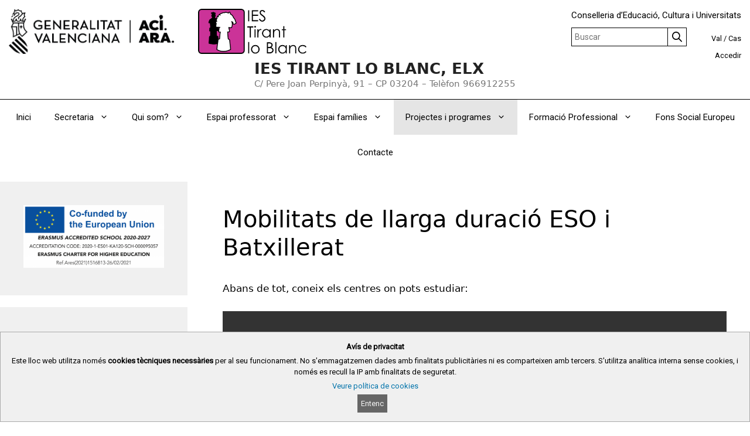

--- FILE ---
content_type: text/html; charset=UTF-8
request_url: https://portal.edu.gva.es/tirantloblancelx/va/movilidades-de-larga-duracion-eso-y-bachillerato-va/
body_size: 21504
content:
<!DOCTYPE html>
<html lang="ca">
<head>
	<meta charset="UTF-8">
	<title>Mobilitats de llarga duració ESO i Batxillerat &#8211; IES TIRANT LO BLANC, ELX</title>
<meta name='robots' content='max-image-preview:large' />
<link rel="alternate" href="https://portal.edu.gva.es/tirantloblancelx/movilidades-de-larga-duracion-eso-y-bachillerato/" hreflang="es" />
<link rel="alternate" href="https://portal.edu.gva.es/tirantloblancelx/va/movilidades-de-larga-duracion-eso-y-bachillerato-va/" hreflang="ca" />
<meta name="viewport" content="width=device-width, initial-scale=1"><link rel='dns-prefetch' href='//static.addtoany.com' />
<link rel="alternate" type="application/rss+xml" title="IES TIRANT LO BLANC, ELX &raquo; Canal d&#039;informació" href="https://portal.edu.gva.es/tirantloblancelx/va/feed/" />
<link rel="alternate" type="text/calendar" title="IES TIRANT LO BLANC, ELX &raquo; Canal iCal" href="https://portal.edu.gva.es/tirantloblancelx/va/events/?ical=1" />
<script>
window._wpemojiSettings = {"baseUrl":"https:\/\/s.w.org\/images\/core\/emoji\/15.0.3\/72x72\/","ext":".png","svgUrl":"https:\/\/s.w.org\/images\/core\/emoji\/15.0.3\/svg\/","svgExt":".svg","source":{"concatemoji":"https:\/\/portal.edu.gva.es\/tirantloblancelx\/wp-includes\/js\/wp-emoji-release.min.js"}};
/*! This file is auto-generated */
!function(i,n){var o,s,e;function c(e){try{var t={supportTests:e,timestamp:(new Date).valueOf()};sessionStorage.setItem(o,JSON.stringify(t))}catch(e){}}function p(e,t,n){e.clearRect(0,0,e.canvas.width,e.canvas.height),e.fillText(t,0,0);var t=new Uint32Array(e.getImageData(0,0,e.canvas.width,e.canvas.height).data),r=(e.clearRect(0,0,e.canvas.width,e.canvas.height),e.fillText(n,0,0),new Uint32Array(e.getImageData(0,0,e.canvas.width,e.canvas.height).data));return t.every(function(e,t){return e===r[t]})}function u(e,t,n){switch(t){case"flag":return n(e,"\ud83c\udff3\ufe0f\u200d\u26a7\ufe0f","\ud83c\udff3\ufe0f\u200b\u26a7\ufe0f")?!1:!n(e,"\ud83c\uddfa\ud83c\uddf3","\ud83c\uddfa\u200b\ud83c\uddf3")&&!n(e,"\ud83c\udff4\udb40\udc67\udb40\udc62\udb40\udc65\udb40\udc6e\udb40\udc67\udb40\udc7f","\ud83c\udff4\u200b\udb40\udc67\u200b\udb40\udc62\u200b\udb40\udc65\u200b\udb40\udc6e\u200b\udb40\udc67\u200b\udb40\udc7f");case"emoji":return!n(e,"\ud83d\udc26\u200d\u2b1b","\ud83d\udc26\u200b\u2b1b")}return!1}function f(e,t,n){var r="undefined"!=typeof WorkerGlobalScope&&self instanceof WorkerGlobalScope?new OffscreenCanvas(300,150):i.createElement("canvas"),a=r.getContext("2d",{willReadFrequently:!0}),o=(a.textBaseline="top",a.font="600 32px Arial",{});return e.forEach(function(e){o[e]=t(a,e,n)}),o}function t(e){var t=i.createElement("script");t.src=e,t.defer=!0,i.head.appendChild(t)}"undefined"!=typeof Promise&&(o="wpEmojiSettingsSupports",s=["flag","emoji"],n.supports={everything:!0,everythingExceptFlag:!0},e=new Promise(function(e){i.addEventListener("DOMContentLoaded",e,{once:!0})}),new Promise(function(t){var n=function(){try{var e=JSON.parse(sessionStorage.getItem(o));if("object"==typeof e&&"number"==typeof e.timestamp&&(new Date).valueOf()<e.timestamp+604800&&"object"==typeof e.supportTests)return e.supportTests}catch(e){}return null}();if(!n){if("undefined"!=typeof Worker&&"undefined"!=typeof OffscreenCanvas&&"undefined"!=typeof URL&&URL.createObjectURL&&"undefined"!=typeof Blob)try{var e="postMessage("+f.toString()+"("+[JSON.stringify(s),u.toString(),p.toString()].join(",")+"));",r=new Blob([e],{type:"text/javascript"}),a=new Worker(URL.createObjectURL(r),{name:"wpTestEmojiSupports"});return void(a.onmessage=function(e){c(n=e.data),a.terminate(),t(n)})}catch(e){}c(n=f(s,u,p))}t(n)}).then(function(e){for(var t in e)n.supports[t]=e[t],n.supports.everything=n.supports.everything&&n.supports[t],"flag"!==t&&(n.supports.everythingExceptFlag=n.supports.everythingExceptFlag&&n.supports[t]);n.supports.everythingExceptFlag=n.supports.everythingExceptFlag&&!n.supports.flag,n.DOMReady=!1,n.readyCallback=function(){n.DOMReady=!0}}).then(function(){return e}).then(function(){var e;n.supports.everything||(n.readyCallback(),(e=n.source||{}).concatemoji?t(e.concatemoji):e.wpemoji&&e.twemoji&&(t(e.twemoji),t(e.wpemoji)))}))}((window,document),window._wpemojiSettings);
</script>
<style id='wp-emoji-styles-inline-css'>

	img.wp-smiley, img.emoji {
		display: inline !important;
		border: none !important;
		box-shadow: none !important;
		height: 1em !important;
		width: 1em !important;
		margin: 0 0.07em !important;
		vertical-align: -0.1em !important;
		background: none !important;
		padding: 0 !important;
	}
</style>
<link rel='stylesheet' id='wp-block-library-css' href='https://portal.edu.gva.es/tirantloblancelx/wp-includes/css/dist/block-library/style.min.css' media='all' />
<style id='cloudcatch-light-modal-block-style-inline-css'>
.wp-block-cloudcatch-light-modal-block{background-color:var(--wp--preset--color--white);box-shadow:1px 1px 12px rgba(0,0,0,.1);box-sizing:border-box;display:flex;flex-direction:column;max-height:calc(100svh - 64px);max-width:600px;overflow:hidden;overflow-wrap:break-word;padding:var(--wp--style--modal--padding,32px);position:relative;width:calc(100% - var(--wp--style--root--padding-left, 32px) - var(--wp--style--root--padding-right, 32px))}.admin-bar .wp-block-cloudcatch-light-modal-block{max-height:calc(100svh - 96px);transform:translateY(16px)}@media(max-width:782px){.admin-bar .wp-block-cloudcatch-light-modal-block{max-height:calc(100svh - 110px);transform:translateY(23px)}}.wp-block-cloudcatch-light-modal-block__wrapper{background-color:rgba(0,0,0,.1);display:none}.wp-block-cloudcatch-light-modal-block__wrapper.is-open{align-items:center;display:inline-flex;height:100%;justify-content:center;left:0;margin:0;max-width:none!important;position:fixed;top:0;width:100%;z-index:10000}.wp-block-cloudcatch-light-modal-block__content{height:inherit;overflow:auto;overscroll-behavior:contain}.wp-block-cloudcatch-light-modal-block__close{-webkit-appearance:none;-moz-appearance:none;appearance:none;background-color:hsla(0,0%,100%,.125);border:none;border-radius:50%;box-shadow:none;cursor:pointer;line-height:0;margin:0;padding:.75rem;position:absolute;right:8px;top:8px;transition:background-color .2s ease-in-out;z-index:10001}.wp-block-cloudcatch-light-modal-block__close:focus,.wp-block-cloudcatch-light-modal-block__close:hover{background-color:hsla(0,0%,100%,.2)}

 [data-trigger-modal]{cursor:pointer;}
    p[data-trigger-modal],
    h1[data-trigger-modal],
    h2[data-trigger-modal],
    h3[data-trigger-modal],
    h4[data-trigger-modal],
    h5[data-trigger-modal],
    h6[data-trigger-modal] {
    color: #1e73be;
    text-decoration: underline;
    }

</style>
<style id='safe-svg-svg-icon-style-inline-css'>
.safe-svg-cover{text-align:center}.safe-svg-cover .safe-svg-inside{display:inline-block;max-width:100%}.safe-svg-cover svg{height:100%;max-height:100%;max-width:100%;width:100%}

</style>
<style id='classic-theme-styles-inline-css'>
/*! This file is auto-generated */
.wp-block-button__link{color:#fff;background-color:#32373c;border-radius:9999px;box-shadow:none;text-decoration:none;padding:calc(.667em + 2px) calc(1.333em + 2px);font-size:1.125em}.wp-block-file__button{background:#32373c;color:#fff;text-decoration:none}
</style>
<style id='global-styles-inline-css'>
:root{--wp--preset--aspect-ratio--square: 1;--wp--preset--aspect-ratio--4-3: 4/3;--wp--preset--aspect-ratio--3-4: 3/4;--wp--preset--aspect-ratio--3-2: 3/2;--wp--preset--aspect-ratio--2-3: 2/3;--wp--preset--aspect-ratio--16-9: 16/9;--wp--preset--aspect-ratio--9-16: 9/16;--wp--preset--color--black: #000000;--wp--preset--color--cyan-bluish-gray: #abb8c3;--wp--preset--color--white: #ffffff;--wp--preset--color--pale-pink: #f78da7;--wp--preset--color--vivid-red: #cf2e2e;--wp--preset--color--luminous-vivid-orange: #ff6900;--wp--preset--color--luminous-vivid-amber: #fcb900;--wp--preset--color--light-green-cyan: #7bdcb5;--wp--preset--color--vivid-green-cyan: #00d084;--wp--preset--color--pale-cyan-blue: #8ed1fc;--wp--preset--color--vivid-cyan-blue: #0693e3;--wp--preset--color--vivid-purple: #9b51e0;--wp--preset--color--contrast: var(--contrast);--wp--preset--color--contrast-2: var(--contrast-2);--wp--preset--color--contrast-3: var(--contrast-3);--wp--preset--color--base: var(--base);--wp--preset--color--base-2: var(--base-2);--wp--preset--color--base-3: var(--base-3);--wp--preset--color--accent: var(--accent);--wp--preset--color--global-color-8: var(--global-color-8);--wp--preset--gradient--vivid-cyan-blue-to-vivid-purple: linear-gradient(135deg,rgba(6,147,227,1) 0%,rgb(155,81,224) 100%);--wp--preset--gradient--light-green-cyan-to-vivid-green-cyan: linear-gradient(135deg,rgb(122,220,180) 0%,rgb(0,208,130) 100%);--wp--preset--gradient--luminous-vivid-amber-to-luminous-vivid-orange: linear-gradient(135deg,rgba(252,185,0,1) 0%,rgba(255,105,0,1) 100%);--wp--preset--gradient--luminous-vivid-orange-to-vivid-red: linear-gradient(135deg,rgba(255,105,0,1) 0%,rgb(207,46,46) 100%);--wp--preset--gradient--very-light-gray-to-cyan-bluish-gray: linear-gradient(135deg,rgb(238,238,238) 0%,rgb(169,184,195) 100%);--wp--preset--gradient--cool-to-warm-spectrum: linear-gradient(135deg,rgb(74,234,220) 0%,rgb(151,120,209) 20%,rgb(207,42,186) 40%,rgb(238,44,130) 60%,rgb(251,105,98) 80%,rgb(254,248,76) 100%);--wp--preset--gradient--blush-light-purple: linear-gradient(135deg,rgb(255,206,236) 0%,rgb(152,150,240) 100%);--wp--preset--gradient--blush-bordeaux: linear-gradient(135deg,rgb(254,205,165) 0%,rgb(254,45,45) 50%,rgb(107,0,62) 100%);--wp--preset--gradient--luminous-dusk: linear-gradient(135deg,rgb(255,203,112) 0%,rgb(199,81,192) 50%,rgb(65,88,208) 100%);--wp--preset--gradient--pale-ocean: linear-gradient(135deg,rgb(255,245,203) 0%,rgb(182,227,212) 50%,rgb(51,167,181) 100%);--wp--preset--gradient--electric-grass: linear-gradient(135deg,rgb(202,248,128) 0%,rgb(113,206,126) 100%);--wp--preset--gradient--midnight: linear-gradient(135deg,rgb(2,3,129) 0%,rgb(40,116,252) 100%);--wp--preset--font-size--small: 13px;--wp--preset--font-size--medium: 20px;--wp--preset--font-size--large: 36px;--wp--preset--font-size--x-large: 42px;--wp--preset--spacing--20: 0.44rem;--wp--preset--spacing--30: 0.67rem;--wp--preset--spacing--40: 1rem;--wp--preset--spacing--50: 1.5rem;--wp--preset--spacing--60: 2.25rem;--wp--preset--spacing--70: 3.38rem;--wp--preset--spacing--80: 5.06rem;--wp--preset--shadow--natural: 6px 6px 9px rgba(0, 0, 0, 0.2);--wp--preset--shadow--deep: 12px 12px 50px rgba(0, 0, 0, 0.4);--wp--preset--shadow--sharp: 6px 6px 0px rgba(0, 0, 0, 0.2);--wp--preset--shadow--outlined: 6px 6px 0px -3px rgba(255, 255, 255, 1), 6px 6px rgba(0, 0, 0, 1);--wp--preset--shadow--crisp: 6px 6px 0px rgba(0, 0, 0, 1);}:where(.is-layout-flex){gap: 0.5em;}:where(.is-layout-grid){gap: 0.5em;}body .is-layout-flex{display: flex;}.is-layout-flex{flex-wrap: wrap;align-items: center;}.is-layout-flex > :is(*, div){margin: 0;}body .is-layout-grid{display: grid;}.is-layout-grid > :is(*, div){margin: 0;}:where(.wp-block-columns.is-layout-flex){gap: 2em;}:where(.wp-block-columns.is-layout-grid){gap: 2em;}:where(.wp-block-post-template.is-layout-flex){gap: 1.25em;}:where(.wp-block-post-template.is-layout-grid){gap: 1.25em;}.has-black-color{color: var(--wp--preset--color--black) !important;}.has-cyan-bluish-gray-color{color: var(--wp--preset--color--cyan-bluish-gray) !important;}.has-white-color{color: var(--wp--preset--color--white) !important;}.has-pale-pink-color{color: var(--wp--preset--color--pale-pink) !important;}.has-vivid-red-color{color: var(--wp--preset--color--vivid-red) !important;}.has-luminous-vivid-orange-color{color: var(--wp--preset--color--luminous-vivid-orange) !important;}.has-luminous-vivid-amber-color{color: var(--wp--preset--color--luminous-vivid-amber) !important;}.has-light-green-cyan-color{color: var(--wp--preset--color--light-green-cyan) !important;}.has-vivid-green-cyan-color{color: var(--wp--preset--color--vivid-green-cyan) !important;}.has-pale-cyan-blue-color{color: var(--wp--preset--color--pale-cyan-blue) !important;}.has-vivid-cyan-blue-color{color: var(--wp--preset--color--vivid-cyan-blue) !important;}.has-vivid-purple-color{color: var(--wp--preset--color--vivid-purple) !important;}.has-black-background-color{background-color: var(--wp--preset--color--black) !important;}.has-cyan-bluish-gray-background-color{background-color: var(--wp--preset--color--cyan-bluish-gray) !important;}.has-white-background-color{background-color: var(--wp--preset--color--white) !important;}.has-pale-pink-background-color{background-color: var(--wp--preset--color--pale-pink) !important;}.has-vivid-red-background-color{background-color: var(--wp--preset--color--vivid-red) !important;}.has-luminous-vivid-orange-background-color{background-color: var(--wp--preset--color--luminous-vivid-orange) !important;}.has-luminous-vivid-amber-background-color{background-color: var(--wp--preset--color--luminous-vivid-amber) !important;}.has-light-green-cyan-background-color{background-color: var(--wp--preset--color--light-green-cyan) !important;}.has-vivid-green-cyan-background-color{background-color: var(--wp--preset--color--vivid-green-cyan) !important;}.has-pale-cyan-blue-background-color{background-color: var(--wp--preset--color--pale-cyan-blue) !important;}.has-vivid-cyan-blue-background-color{background-color: var(--wp--preset--color--vivid-cyan-blue) !important;}.has-vivid-purple-background-color{background-color: var(--wp--preset--color--vivid-purple) !important;}.has-black-border-color{border-color: var(--wp--preset--color--black) !important;}.has-cyan-bluish-gray-border-color{border-color: var(--wp--preset--color--cyan-bluish-gray) !important;}.has-white-border-color{border-color: var(--wp--preset--color--white) !important;}.has-pale-pink-border-color{border-color: var(--wp--preset--color--pale-pink) !important;}.has-vivid-red-border-color{border-color: var(--wp--preset--color--vivid-red) !important;}.has-luminous-vivid-orange-border-color{border-color: var(--wp--preset--color--luminous-vivid-orange) !important;}.has-luminous-vivid-amber-border-color{border-color: var(--wp--preset--color--luminous-vivid-amber) !important;}.has-light-green-cyan-border-color{border-color: var(--wp--preset--color--light-green-cyan) !important;}.has-vivid-green-cyan-border-color{border-color: var(--wp--preset--color--vivid-green-cyan) !important;}.has-pale-cyan-blue-border-color{border-color: var(--wp--preset--color--pale-cyan-blue) !important;}.has-vivid-cyan-blue-border-color{border-color: var(--wp--preset--color--vivid-cyan-blue) !important;}.has-vivid-purple-border-color{border-color: var(--wp--preset--color--vivid-purple) !important;}.has-vivid-cyan-blue-to-vivid-purple-gradient-background{background: var(--wp--preset--gradient--vivid-cyan-blue-to-vivid-purple) !important;}.has-light-green-cyan-to-vivid-green-cyan-gradient-background{background: var(--wp--preset--gradient--light-green-cyan-to-vivid-green-cyan) !important;}.has-luminous-vivid-amber-to-luminous-vivid-orange-gradient-background{background: var(--wp--preset--gradient--luminous-vivid-amber-to-luminous-vivid-orange) !important;}.has-luminous-vivid-orange-to-vivid-red-gradient-background{background: var(--wp--preset--gradient--luminous-vivid-orange-to-vivid-red) !important;}.has-very-light-gray-to-cyan-bluish-gray-gradient-background{background: var(--wp--preset--gradient--very-light-gray-to-cyan-bluish-gray) !important;}.has-cool-to-warm-spectrum-gradient-background{background: var(--wp--preset--gradient--cool-to-warm-spectrum) !important;}.has-blush-light-purple-gradient-background{background: var(--wp--preset--gradient--blush-light-purple) !important;}.has-blush-bordeaux-gradient-background{background: var(--wp--preset--gradient--blush-bordeaux) !important;}.has-luminous-dusk-gradient-background{background: var(--wp--preset--gradient--luminous-dusk) !important;}.has-pale-ocean-gradient-background{background: var(--wp--preset--gradient--pale-ocean) !important;}.has-electric-grass-gradient-background{background: var(--wp--preset--gradient--electric-grass) !important;}.has-midnight-gradient-background{background: var(--wp--preset--gradient--midnight) !important;}.has-small-font-size{font-size: var(--wp--preset--font-size--small) !important;}.has-medium-font-size{font-size: var(--wp--preset--font-size--medium) !important;}.has-large-font-size{font-size: var(--wp--preset--font-size--large) !important;}.has-x-large-font-size{font-size: var(--wp--preset--font-size--x-large) !important;}
:where(.wp-block-post-template.is-layout-flex){gap: 1.25em;}:where(.wp-block-post-template.is-layout-grid){gap: 1.25em;}
:where(.wp-block-columns.is-layout-flex){gap: 2em;}:where(.wp-block-columns.is-layout-grid){gap: 2em;}
:root :where(.wp-block-pullquote){font-size: 1.5em;line-height: 1.6;}
</style>
<link rel='stylesheet' id='gva_cabecera-css' href='https://portal.edu.gva.es/tirantloblancelx/wp-content/plugins/gva_cabecera/public/css/gva_cabecera-public.css?ver=1.1.0' media='all' />
<link rel='stylesheet' id='dashicons-css' href='https://portal.edu.gva.es/tirantloblancelx/wp-includes/css/dashicons.min.css' media='all' />
<link rel='stylesheet' id='page-list-style-css' href='https://portal.edu.gva.es/tirantloblancelx/wp-content/plugins/page-list/css/page-list.css?ver=5.7' media='all' />
<link rel='stylesheet' id='portal-edu-last-login-css' href='https://portal.edu.gva.es/tirantloblancelx/wp-content/plugins/portal-edu-last-login/public/css/portal-edu-last-login-public.css?ver=1.0.0' media='all' />
<link rel='stylesheet' id='generate-style-grid-css' href='https://portal.edu.gva.es/tirantloblancelx/wp-content/themes/generatepress/assets/css/unsemantic-grid.min.css?ver=3.5.1' media='all' />
<link rel='stylesheet' id='generate-style-css' href='https://portal.edu.gva.es/tirantloblancelx/wp-content/themes/generatepress/assets/css/style.min.css?ver=3.5.1' media='all' />
<style id='generate-style-inline-css'>
body{background-color:#fffcfc;color:#000000;}a{color:#000000;}a:hover, a:focus, a:active{color:var(--global-color-8);}body .grid-container{max-width:2000px;}.wp-block-group__inner-container{max-width:2000px;margin-left:auto;margin-right:auto;}.site-header .header-image{width:180px;}.generate-back-to-top{font-size:20px;border-radius:3px;position:fixed;bottom:30px;right:30px;line-height:40px;width:40px;text-align:center;z-index:10;transition:opacity 300ms ease-in-out;opacity:0.1;transform:translateY(1000px);}.generate-back-to-top__show{opacity:1;transform:translateY(0);}:root{--contrast:#222222;--contrast-2:#575760;--contrast-3:#b2b2be;--base:#f0f0f0;--base-2:#f7f8f9;--base-3:#ffffff;--accent:#1e73be;--global-color-8:#ff007b;}:root .has-contrast-color{color:var(--contrast);}:root .has-contrast-background-color{background-color:var(--contrast);}:root .has-contrast-2-color{color:var(--contrast-2);}:root .has-contrast-2-background-color{background-color:var(--contrast-2);}:root .has-contrast-3-color{color:var(--contrast-3);}:root .has-contrast-3-background-color{background-color:var(--contrast-3);}:root .has-base-color{color:var(--base);}:root .has-base-background-color{background-color:var(--base);}:root .has-base-2-color{color:var(--base-2);}:root .has-base-2-background-color{background-color:var(--base-2);}:root .has-base-3-color{color:var(--base-3);}:root .has-base-3-background-color{background-color:var(--base-3);}:root .has-accent-color{color:var(--accent);}:root .has-accent-background-color{background-color:var(--accent);}:root .has-global-color-8-color{color:var(--global-color-8);}:root .has-global-color-8-background-color{background-color:var(--global-color-8);}body, button, input, select, textarea{font-family:-apple-system, system-ui, BlinkMacSystemFont, "Segoe UI", Helvetica, Arial, sans-serif, "Apple Color Emoji", "Segoe UI Emoji", "Segoe UI Symbol";}body{line-height:1.5;}.entry-content > [class*="wp-block-"]:not(:last-child):not(.wp-block-heading){margin-bottom:1.5em;}.main-title{font-size:45px;}.main-navigation .main-nav ul ul li a{font-size:14px;}.sidebar .widget, .footer-widgets .widget{font-size:17px;}h1{font-weight:300;font-size:40px;}h2{font-weight:300;font-size:30px;}h3{font-size:20px;}h4{font-size:inherit;}h5{font-size:inherit;}@media (max-width:768px){.main-title{font-size:30px;}h1{font-size:30px;}h2{font-size:25px;}}.top-bar{background-color:#636363;color:#ffffff;}.top-bar a{color:#ffffff;}.top-bar a:hover{color:#303030;}.site-header{background-color:#ffffff;color:#3a3a3a;}.site-header a{color:#3a3a3a;}.main-title a,.main-title a:hover{color:#222222;}.site-description{color:#757575;}.main-navigation,.main-navigation ul ul{background-color:#1e73be;}.main-navigation .main-nav ul li a, .main-navigation .menu-toggle, .main-navigation .menu-bar-items{color:#ffffff;}.main-navigation .main-nav ul li:not([class*="current-menu-"]):hover > a, .main-navigation .main-nav ul li:not([class*="current-menu-"]):focus > a, .main-navigation .main-nav ul li.sfHover:not([class*="current-menu-"]) > a, .main-navigation .menu-bar-item:hover > a, .main-navigation .menu-bar-item.sfHover > a{color:#ffffff;background-color:#035a9e;}button.menu-toggle:hover,button.menu-toggle:focus,.main-navigation .mobile-bar-items a,.main-navigation .mobile-bar-items a:hover,.main-navigation .mobile-bar-items a:focus{color:#ffffff;}.main-navigation .main-nav ul li[class*="current-menu-"] > a{color:#ffffff;background-color:#035a9e;}.navigation-search input[type="search"],.navigation-search input[type="search"]:active, .navigation-search input[type="search"]:focus, .main-navigation .main-nav ul li.search-item.active > a, .main-navigation .menu-bar-items .search-item.active > a{color:#ffffff;background-color:#035a9e;}.main-navigation ul ul{background-color:#035a9e;}.main-navigation .main-nav ul ul li a{color:#ffffff;}.main-navigation .main-nav ul ul li:not([class*="current-menu-"]):hover > a,.main-navigation .main-nav ul ul li:not([class*="current-menu-"]):focus > a, .main-navigation .main-nav ul ul li.sfHover:not([class*="current-menu-"]) > a{color:#bbd2e8;background-color:#035a9e;}.main-navigation .main-nav ul ul li[class*="current-menu-"] > a{color:#bbd2e8;background-color:#035a9e;}.separate-containers .inside-article, .separate-containers .comments-area, .separate-containers .page-header, .one-container .container, .separate-containers .paging-navigation, .inside-page-header{background-color:#ffffff;}.entry-meta{color:#595959;}.entry-meta a{color:#595959;}.entry-meta a:hover{color:#1e73be;}.sidebar .widget{background-color:var(--base);}.sidebar .widget a{color:var(--contrast);}.sidebar .widget a:hover{color:var(--global-color-8);}.footer-widgets{background-color:#ffffff;}.footer-widgets .widget-title{color:#000000;}.site-info{color:#ffffff;background-color:#222222;}.site-info a{color:#ffffff;}.site-info a:hover{color:#606060;}.footer-bar .widget_nav_menu .current-menu-item a{color:#606060;}input[type="text"],input[type="email"],input[type="url"],input[type="password"],input[type="search"],input[type="tel"],input[type="number"],textarea,select{color:#666666;background-color:#fafafa;border-color:#cccccc;}input[type="text"]:focus,input[type="email"]:focus,input[type="url"]:focus,input[type="password"]:focus,input[type="search"]:focus,input[type="tel"]:focus,input[type="number"]:focus,textarea:focus,select:focus{color:#666666;background-color:#ffffff;border-color:#bfbfbf;}button,html input[type="button"],input[type="reset"],input[type="submit"],a.button,a.wp-block-button__link:not(.has-background){color:#ffffff;background-color:#55555e;}button:hover,html input[type="button"]:hover,input[type="reset"]:hover,input[type="submit"]:hover,a.button:hover,button:focus,html input[type="button"]:focus,input[type="reset"]:focus,input[type="submit"]:focus,a.button:focus,a.wp-block-button__link:not(.has-background):active,a.wp-block-button__link:not(.has-background):focus,a.wp-block-button__link:not(.has-background):hover{color:#ffffff;background-color:#3f4047;}a.generate-back-to-top{background-color:rgba( 0,0,0,0.4 );color:#ffffff;}a.generate-back-to-top:hover,a.generate-back-to-top:focus{background-color:rgba( 0,0,0,0.6 );color:#ffffff;}:root{--gp-search-modal-bg-color:var(--base-3);--gp-search-modal-text-color:var(--contrast);--gp-search-modal-overlay-bg-color:rgba(0,0,0,0.2);}@media (max-width:768px){.main-navigation .menu-bar-item:hover > a, .main-navigation .menu-bar-item.sfHover > a{background:none;color:#ffffff;}}.inside-top-bar{padding:10px;}.inside-header{padding:40px;}.site-main .wp-block-group__inner-container{padding:40px;}.entry-content .alignwide, body:not(.no-sidebar) .entry-content .alignfull{margin-left:-40px;width:calc(100% + 80px);max-width:calc(100% + 80px);}.rtl .menu-item-has-children .dropdown-menu-toggle{padding-left:20px;}.rtl .main-navigation .main-nav ul li.menu-item-has-children > a{padding-right:20px;}.site-info{padding:20px;}@media (max-width:768px){.separate-containers .inside-article, .separate-containers .comments-area, .separate-containers .page-header, .separate-containers .paging-navigation, .one-container .site-content, .inside-page-header{padding:30px;}.site-main .wp-block-group__inner-container{padding:30px;}.site-info{padding-right:10px;padding-left:10px;}.entry-content .alignwide, body:not(.no-sidebar) .entry-content .alignfull{margin-left:-30px;width:calc(100% + 60px);max-width:calc(100% + 60px);}}/* End cached CSS */@media (max-width:768px){.main-navigation .menu-toggle,.main-navigation .mobile-bar-items,.sidebar-nav-mobile:not(#sticky-placeholder){display:block;}.main-navigation ul,.gen-sidebar-nav{display:none;}[class*="nav-float-"] .site-header .inside-header > *{float:none;clear:both;}}
</style>
<link rel='stylesheet' id='generate-mobile-style-css' href='https://portal.edu.gva.es/tirantloblancelx/wp-content/themes/generatepress/assets/css/mobile.min.css?ver=3.5.1' media='all' />
<link rel='stylesheet' id='addtoany-css' href='https://portal.edu.gva.es/tirantloblancelx/wp-content/plugins/add-to-any/addtoany.min.css?ver=1.16' media='all' />
<link rel='stylesheet' id='generateblocks-css' href='https://portal.edu.gva.es/tirantloblancelx/wp-content/uploads/sites/457/generateblocks/style_blog-457-5097.css?ver=1766117643' media='all' />
<script id="addtoany-core-js-before">
window.a2a_config=window.a2a_config||{};a2a_config.callbacks=[];a2a_config.overlays=[];a2a_config.templates={};a2a_localize = {
	Share: "Comparteix",
	Save: "Desa",
	Subscribe: "Subscriure's",
	Email: "Correu electrònic",
	Bookmark: "Preferit",
	ShowAll: "Mostra tots",
	ShowLess: "Mostra menys",
	FindServices: "Cerca servei(s)",
	FindAnyServiceToAddTo: "Troba instantàniament qualsevol servei per a afegir a",
	PoweredBy: "Potenciat per",
	ShareViaEmail: "Comparteix per correu electrònic",
	SubscribeViaEmail: "Subscriu-me per correu electrònic",
	BookmarkInYourBrowser: "Afegiu l'adreça d'interès al vostre navegador",
	BookmarkInstructions: "Premeu Ctrl+D o \u2318+D per afegir als preferits aquesta pàgina",
	AddToYourFavorites: "Afegiu als vostres favorits",
	SendFromWebOrProgram: "Envia des de qualsevol adreça o programa de correu electrònic",
	EmailProgram: "Programa de correu electrònic",
	More: "Més&#8230;",
	ThanksForSharing: "Gràcies per compartir!",
	ThanksForFollowing: "Gràcies per seguir!"
};
</script>
<script defer src="https://static.addtoany.com/menu/page.js" id="addtoany-core-js"></script>
<script src="https://portal.edu.gva.es/tirantloblancelx/wp-includes/js/jquery/jquery.min.js?ver=3.7.1" id="jquery-core-js"></script>
<script src="https://portal.edu.gva.es/tirantloblancelx/wp-includes/js/jquery/jquery-migrate.min.js?ver=3.4.1" id="jquery-migrate-js"></script>
<script defer src="https://portal.edu.gva.es/tirantloblancelx/wp-content/plugins/add-to-any/addtoany.min.js?ver=1.1" id="addtoany-jquery-js"></script>
<script src="https://portal.edu.gva.es/tirantloblancelx/wp-content/plugins/gva_cabecera/public/js/gva_cabecera-public.js" id="cabecera-js-js"></script>
<link rel="https://api.w.org/" href="https://portal.edu.gva.es/tirantloblancelx/wp-json/" /><link rel="alternate" title="JSON" type="application/json" href="https://portal.edu.gva.es/tirantloblancelx/wp-json/wp/v2/pages/5097" /><link rel="EditURI" type="application/rsd+xml" title="RSD" href="https://portal.edu.gva.es/tirantloblancelx/xmlrpc.php?rsd" />

<link rel="canonical" href="https://portal.edu.gva.es/tirantloblancelx/va/movilidades-de-larga-duracion-eso-y-bachillerato-va/" />
<link rel='shortlink' href='https://portal.edu.gva.es/tirantloblancelx/?p=5097' />
<link rel="alternate" title="oEmbed (JSON)" type="application/json+oembed" href="https://portal.edu.gva.es/tirantloblancelx/wp-json/oembed/1.0/embed?url=https%3A%2F%2Fportal.edu.gva.es%2Ftirantloblancelx%2Fva%2Fmovilidades-de-larga-duracion-eso-y-bachillerato-va%2F" />
<link rel="alternate" title="oEmbed (XML)" type="text/xml+oembed" href="https://portal.edu.gva.es/tirantloblancelx/wp-json/oembed/1.0/embed?url=https%3A%2F%2Fportal.edu.gva.es%2Ftirantloblancelx%2Fva%2Fmovilidades-de-larga-duracion-eso-y-bachillerato-va%2F&#038;format=xml" />
        <script type="text/javascript">
			jQuery(document).keypress( function(event) {
				var modificacion_url = "&amp;download=1";
				var url_sharepoint = "https://gvaedu.sharepoint.com";
				if (jQuery( "#fl-field-photo_url" ).find( '[name=\'photo_url\']' ).val() != null && jQuery( "#fl-field-photo_url" ).find( '[name=\'photo_url\']' ).val().substring(0, 29) == url_sharepoint){
					jQuery( "#fl-field-photo_url" ).find( '[name=\'photo_url\']' ).on('keyup', function () {
						var actualizar = jQuery( "#fl-field-photo_url" ).find( '[name=\'photo_url\']' ).val().trim();
						if (actualizar.length > 0 && actualizar.substring(actualizar.length - 15, actualizar.length) != modificacion_url){
							jQuery( "#fl-field-photo_url" ).find( '[name=\'photo_url\']' ).val(actualizar+modificacion_url);
						}
						
					});
				}
			});
			jQuery(document).keypress( function(event) {
				var modificacion_url = "&amp;download=1";
				var url_sharepoint = "https://gvaedu.sharepoint.com";
				if (jQuery( ".ace_text ace_xml" ).val() != null && jQuery( ".ace_text ace_xml" ).val().substring(0, 29) == url_sharepoint){
					jQuery( ".ace_text ace_xml" ).on('keyup', function () {
						var actualizar = jQuery( ".ace_text ace_xml" ).val().trim();
						if (actualizar.length > 0 && actualizar.substring(actualizar.length - 15, actualizar.length) != modificacion_url){
							jQuery( ".ace_text ace_xml" ).val(actualizar+modificacion_url);
						}
						
					});
				}
			});
			
        </script>
    <style>
/*
	#wpadminbar {
		background-color: #424242 !important;
	}
	.nojq{
		background-color: #424242 !important;
	}
	#wpadminbar .menupop .ab-sub-wrapper, #wpadminbar .shortlink-input {
    	background-color: #424242 !important;
	}
	#wpadminbar li:hover > a, #wpadminbar a:focus {
		background-color: #424242 !important;
	}
	#avore {
		color:green;
	}
	*/
	/*Estilos para la cabecera en negro, copiados de adminova*/
	/*
	.gva_logo, #boton-form-buscador {
	    -webkit-filter: grayscale(100%);align-content
	}
	.barratop {
    	background: #000000;
	}
	.gva_bloque_derecha, .languages__item {
		color: black !important
	}
	.lang-item a {
	    color: black !important;
	}
	@media (max-width: 768px){
  		.conselleria {
    		color: #000000;
  		}	
	}
	.main-navigation .main-nav ul li a, .menu-toggle, .main-navigation .main-nav ul ul li a {
    	color: rgb(0, 0, 0) !important;
	}
	.site-header {
    	border-bottom: 1px solid rgb(0, 0, 0) !important; 
	}
	.movil {
    	border-bottom: 1px solid rgb(0, 0, 0) !important; 
	}
	#tercera-linea-gva_bloque a {
    	color: rgb(0, 0, 0) !important;
	}
	.inside-header {
		border-bottom: none !important;
	}
	*/
	
	/*Enlaces del pie */
	footer#gva-footer-es a {
    	color:#1b1b1b;
		font-weight:400;
	}

	footer#gva-footer-es a:hover {
    	text-decoration: underline !important;
	}

	/*Ocultación del apagado*/
	li#wp-admin-bar-switch-off {
    	display: none;
	}


</style>
<meta property="og:title" content="Mobilitats de llarga duració ESO i Batxillerat">
<meta property="og:type" content="article">
<meta property="og:url" content="https://portal.edu.gva.es/tirantloblancelx/va/movilidades-de-larga-duracion-eso-y-bachillerato-va/">
<meta property="og:image" content="https://portal.edu.gva.es/tirantloblancelx/wp-content/uploads/sites/457/2021/01/cropped-logo-inkscape.png">
<meta property="og:description" content="Abans de tot, coneix els centres on pots estudiar: Karl Von Closen Gymnasium, Eggenfelden. Alemanya Liceo Scientifico Attilio Bertolucci, Param."><meta property="og:site_name" content="IES TIRANT LO BLANC, ELX">
<meta name="twitter:card" content="summary_large_image">
<meta name="twitter:title" content="Mobilitats de llarga duració ESO i Batxillerat">
<meta name="twitter:description" content="Abans de tot, coneix els centres on pots estudiar: Karl Von Closen Gymnasium, Eggenfelden. Alemanya Liceo Scientifico Attilio Bertolucci, Param.">
<meta name="twitter:image" content="https://portal.edu.gva.es/tirantloblancelx/wp-content/uploads/sites/457/2021/01/cropped-logo-inkscape.png">
<meta name="tec-api-version" content="v1"><meta name="tec-api-origin" content="https://portal.edu.gva.es/tirantloblancelx"><link rel="alternate" href="https://portal.edu.gva.es/tirantloblancelx/wp-json/tribe/events/v1/" />    <script>
    var _paq = window._paq = window._paq || [];
    _paq.push(['disableCookies']);
    </script>

    
    <script>
    var _mtm = window._mtm = window._mtm || [];
    _mtm.push({'mtm.startTime': (new Date().getTime()), 'event': 'mtm.Start'});

    (function() {
        var d=document, g=d.createElement('script'), s=d.getElementsByTagName('script')[0];
        //Tracker pre 
        //g.async=true; g.src='https://matomo.gva.es/js/container_EDVBrZSu.js'; s.parentNode.insertBefore(g,s);
		//Tracker pro
		g.async=true; g.src='https://matomo.gva.es/js/container_3LyIaI5Y.js'; s.parentNode.insertBefore(g,s);
        //Tracker blogs pro
        //g.async=true; g.src='https://matomo.gva.es/js/container_5cNbyCkX.js'; s.parentNode.insertBefore(g,s);
    })();
    </script>
    </head>

<body class="page-template-default page page-id-5097 wp-custom-logo wp-embed-responsive post-image-aligned-center tribe-no-js left-sidebar nav-below-header separate-containers fluid-header active-footer-widgets-0 nav-aligned-center header-aligned-center dropdown-hover" itemtype="https://schema.org/WebPage" itemscope>
	<a class="screen-reader-text skip-link" href="#content" title="Vés al contingut">Vés al contingut</a>		<header class="site-header" id="masthead" aria-label="Site"  itemtype="https://schema.org/WPHeader" itemscope>
			<div class="inside-header">
				
                                                                                                                    <div class="movil"> <!-- div visible solo en movil-->

    <div class="barratop">
        
        <div class="acceso">
                 <a class="admin" href="https://portal.edu.gva.es/tirantloblancelx/wp-login.php?redirect_to=https%3A%2F%2Fportal.edu.gva.es%2Ftirantloblancelx%2Fva%2Fmovilidades-de-larga-duracion-eso-y-bachillerato-va">Accedir</a>
                       </div>
        <div class="colder">
                                 <div class="idioma">
            <ul><li class="lang-item"><a href="https://portal.edu.gva.es/tirantloblancelx/va/movilidades-de-larga-duracion-eso-y-bachillerato-va/" class="languages__item languages__item--current">Val</a></li><li class="lang-item"><a href="https://portal.edu.gva.es/tirantloblancelx/movilidades-de-larga-duracion-eso-y-bachillerato/" class="languages__item">Cas</a></li></ul> 

        </div>

                <div class="buscador">
                        <img class="icono" data-lupa="https://portal.edu.gva.es/tirantloblancelx/wp-content/plugins/gva_cabecera/public/img/icono-lupa-blanca.svg" data-cerrar="https://portal.edu.gva.es/tirantloblancelx/wp-content/plugins/gva_cabecera/public/img/icono-cerrar.svg" src="https://portal.edu.gva.es/tirantloblancelx/wp-content/plugins/gva_cabecera/public/img/icono-lupa-blanca.svg" alt="Botón buscar">
        <form id="form1cap2" method="get" action="/tirantloblancelx" class="navbar-search pull-right">
            <div class="form-buscador">
                <input title="Buscar" name="s" id="campo" maxlength="2000" type="text" placeholder="Buscar" alt="Buscar" accesskey="2">
                                    <input id="boton-form-buscador" title="Buscar" type="submit" alt="Boton buscar" value="">
            </div>
        </form>

        </div>
         </div>


    </div>
    <div class="logos">            
    <div class="gva_logo">
                    <img alt="Logo GVA" title="Logo GVA" src="https://portal.edu.gva.es/portal/wp-content/uploads/sites/16/2025/02/logo_gva_pla_recuperem_rec.png"> 
                    </div>

            <div class="logo_site">
        <a href="https://portal.edu.gva.es/tirantloblancelx"><img alt="Logo IES TIRANT LO BLANC, ELX" title="Logo IES TIRANT LO BLANC, ELX" src="https://portal.edu.gva.es/tirantloblancelx/wp-content/uploads/sites/457/2021/01/cropped-logo-inkscape.png"></a>
        </div>
            </div>

    <div class="conselleria">
    Conselleria d’Educació, Cultura i Universitats
    </div>
</div> <!--Cerramos div desktop--><div class="escritorio"> <!-- div visible solo en movil-->

<div class="gva_logo desktop">
                    <img alt="Logo GVA" title="Logo GVA" src="https://portal.edu.gva.es/portal/wp-content/uploads/sites/16/2025/02/logo_gva_pla_recuperem_rec.png"> 
                    </div>
            <div class="logo_site desktop">
            <a href="https://portal.edu.gva.es/tirantloblancelx"><img alt="Logo IES TIRANT LO BLANC, ELX" title="Logo IES TIRANT LO BLANC, ELX" src="https://portal.edu.gva.es/tirantloblancelx/wp-content/uploads/sites/457/2021/01/cropped-logo-inkscape.png"></a> 
        </div>
                <div class="logo_FSE desktop">
                    </div>

        <!--Cabecera Derecha-->

        <div class="gva_bloque_derecha desktop">
            <div id="primera-linea-gva_bloque">
            Conselleria d’Educació, Cultura i Universitats            </div>

                        
            <div class="bottom-wrapper">
            <div id="segunda-linea-gva_bloque" class="polylang">
                    <!-- Selector idiomas -->
                    
                        <div class="language_header"><ul><li class="lang-item"><a href="https://portal.edu.gva.es/tirantloblancelx/va/movilidades-de-larga-duracion-eso-y-bachillerato-va/" class="languages__item languages__item--current">Val</a></li><li class="lang-item"><a href="https://portal.edu.gva.es/tirantloblancelx/movilidades-de-larga-duracion-eso-y-bachillerato/" class="languages__item">Cas</a></li></ul></div> 
                    <!-- Buscador -->
                    <div id="buscador">
                        <form id="form1cap2" method="get" action="/tirantloblancelx" class="navbar-search pull-right">
                            <div class="form-buscador">
                                <input title="Buscar" name="s" id="campo" maxlength="2000" type="text" placeholder="Buscar" alt="Buscar" accesskey="2">
                                                                <input id="boton-form-buscador" src="https://portal.edu.gva.es/tirantloblancelx/wp-content/plugins/gva_cabecera/public/img/search_red_invertido.png" alt="Buscar"  title="Buscar" type="submit" alt="Boton buscar" value="">
                            </div>
                        </form>
                    </div>
            </div>

            <div style="clear:both"></div>

            <!--Acceder-->

            <div id="tercera-linea-gva_bloque" class="desktop">
                           <a href="https://portal.edu.gva.es/tirantloblancelx/wp-login.php?redirect_to=https%3A%2F%2Fportal.edu.gva.es%2Ftirantloblancelx%2Fva%2Fmovilidades-de-larga-duracion-eso-y-bachillerato-va">Accedir</a>
                            </div>
             </div>

                   </div>
</div> <!--Cerramos div desktop-->                                                                                                                    <div class="site-branding-container"><div class="site-logo">
					<a href="https://portal.edu.gva.es/tirantloblancelx/va/portada-va/" rel="home">
						<img  class="header-image is-logo-image" alt="IES TIRANT LO BLANC, ELX" src="https://portal.edu.gva.es/tirantloblancelx/wp-content/uploads/sites/457/2021/01/cropped-logo-inkscape.png" />
					</a>
				</div><div class="site-branding">
						<p class="main-title" itemprop="headline">
					<a href="https://portal.edu.gva.es/tirantloblancelx/va/portada-va/" rel="home">IES TIRANT LO BLANC, ELX</a>
				</p>
						<p class="site-description" itemprop="description">C/ Pere Joan Perpinyà, 91 – CP 03204 – Telèfon 966912255</p>
					</div></div>			</div>
		</header>
				<nav class="main-navigation sub-menu-right" id="site-navigation" aria-label="Primary"  itemtype="https://schema.org/SiteNavigationElement" itemscope>
			<div class="inside-navigation">
								<button class="menu-toggle" aria-controls="primary-menu" aria-expanded="false">
					<span class="gp-icon icon-menu-bars"><svg viewBox="0 0 512 512" aria-hidden="true" xmlns="http://www.w3.org/2000/svg" width="1em" height="1em"><path d="M0 96c0-13.255 10.745-24 24-24h464c13.255 0 24 10.745 24 24s-10.745 24-24 24H24c-13.255 0-24-10.745-24-24zm0 160c0-13.255 10.745-24 24-24h464c13.255 0 24 10.745 24 24s-10.745 24-24 24H24c-13.255 0-24-10.745-24-24zm0 160c0-13.255 10.745-24 24-24h464c13.255 0 24 10.745 24 24s-10.745 24-24 24H24c-13.255 0-24-10.745-24-24z" /></svg><svg viewBox="0 0 512 512" aria-hidden="true" xmlns="http://www.w3.org/2000/svg" width="1em" height="1em"><path d="M71.029 71.029c9.373-9.372 24.569-9.372 33.942 0L256 222.059l151.029-151.03c9.373-9.372 24.569-9.372 33.942 0 9.372 9.373 9.372 24.569 0 33.942L289.941 256l151.03 151.029c9.372 9.373 9.372 24.569 0 33.942-9.373 9.372-24.569 9.372-33.942 0L256 289.941l-151.029 151.03c-9.373 9.372-24.569 9.372-33.942 0-9.372-9.373-9.372-24.569 0-33.942L222.059 256 71.029 104.971c-9.372-9.373-9.372-24.569 0-33.942z" /></svg></span><span class="mobile-menu">Menú</span>				</button>
				<div id="primary-menu" class="main-nav"><ul id="menu-main-menu-principal-valenciano" class=" menu sf-menu"><li id="menu-item-5170" class="menu-item menu-item-type-post_type menu-item-object-page menu-item-home menu-item-5170"><a href="https://portal.edu.gva.es/tirantloblancelx/va/portada-va/">Inici</a></li>
<li id="menu-item-5186" class="menu-item menu-item-type-post_type menu-item-object-page menu-item-has-children menu-item-5186"><a href="https://portal.edu.gva.es/tirantloblancelx/va/secretaria-2-va/">Secretaria<span role="presentation" class="dropdown-menu-toggle"><span class="gp-icon icon-arrow"><svg viewBox="0 0 330 512" aria-hidden="true" xmlns="http://www.w3.org/2000/svg" width="1em" height="1em"><path d="M305.913 197.085c0 2.266-1.133 4.815-2.833 6.514L171.087 335.593c-1.7 1.7-4.249 2.832-6.515 2.832s-4.815-1.133-6.515-2.832L26.064 203.599c-1.7-1.7-2.832-4.248-2.832-6.514s1.132-4.816 2.832-6.515l14.162-14.163c1.7-1.699 3.966-2.832 6.515-2.832 2.266 0 4.815 1.133 6.515 2.832l111.316 111.317 111.316-111.317c1.7-1.699 4.249-2.832 6.515-2.832s4.815 1.133 6.515 2.832l14.162 14.163c1.7 1.7 2.833 4.249 2.833 6.515z" /></svg></span></span></a>
<ul class="sub-menu">
	<li id="menu-item-5194" class="menu-item menu-item-type-post_type menu-item-object-page menu-item-5194"><a href="https://portal.edu.gva.es/tirantloblancelx/va/admision-y-matricula-va/">Admissió i matrícula</a></li>
	<li id="menu-item-5195" class="menu-item menu-item-type-post_type menu-item-object-page menu-item-5195"><a href="https://portal.edu.gva.es/tirantloblancelx/va/titulacion-de-bachillerato-y-ebau-va/">Titulació de Batxillerat i EBAU</a></li>
	<li id="menu-item-5196" class="menu-item menu-item-type-post_type menu-item-object-page menu-item-5196"><a href="https://portal.edu.gva.es/tirantloblancelx/va/titulos-y-certificados-va/">Titulació/Certificació CFGS i EBAU</a></li>
	<li id="menu-item-5197" class="menu-item menu-item-type-post_type menu-item-object-page menu-item-5197"><a href="https://portal.edu.gva.es/tirantloblancelx/va/pruebas-de-acceso-a-ciclos-de-grado-superior-2024-va/">Proves d’accés a Cicles de Grau Superior 2024</a></li>
	<li id="menu-item-9700" class="menu-item menu-item-type-post_type menu-item-object-page menu-item-9700"><a href="https://portal.edu.gva.es/tirantloblancelx/va/convocatorias-anulacion-y-renuncia-a-convocatorias-fp-va/">Convocatòries. Anul·lació i Renúncia a convocatòries FP</a></li>
	<li id="menu-item-5856" class="menu-item menu-item-type-post_type menu-item-object-page menu-item-5856"><a href="https://portal.edu.gva.es/tirantloblancelx/va/pruebas-homologadas-de-idiomas-nivel-a2-va/">Proves homologades d&#8217;idiomes</a></li>
	<li id="menu-item-5198" class="menu-item menu-item-type-post_type menu-item-object-page menu-item-5198"><a href="https://portal.edu.gva.es/tirantloblancelx/va/becas-va/">Beques i subvencions</a></li>
	<li id="menu-item-5199" class="menu-item menu-item-type-post_type menu-item-object-page menu-item-5199"><a href="https://portal.edu.gva.es/tirantloblancelx/va/pago-de-tasas-va/">Pagament de taxes administratives</a></li>
	<li id="menu-item-7676" class="menu-item menu-item-type-post_type menu-item-object-page menu-item-7676"><a href="https://portal.edu.gva.es/tirantloblancelx/va/certificacion-de-valenciano-va/">Certificació de Valencià</a></li>
</ul>
</li>
<li id="menu-item-5171" class="menu-item menu-item-type-post_type menu-item-object-page menu-item-has-children menu-item-5171"><a href="https://portal.edu.gva.es/tirantloblancelx/va/qui-som/">Qui som?<span role="presentation" class="dropdown-menu-toggle"><span class="gp-icon icon-arrow"><svg viewBox="0 0 330 512" aria-hidden="true" xmlns="http://www.w3.org/2000/svg" width="1em" height="1em"><path d="M305.913 197.085c0 2.266-1.133 4.815-2.833 6.514L171.087 335.593c-1.7 1.7-4.249 2.832-6.515 2.832s-4.815-1.133-6.515-2.832L26.064 203.599c-1.7-1.7-2.832-4.248-2.832-6.514s1.132-4.816 2.832-6.515l14.162-14.163c1.7-1.699 3.966-2.832 6.515-2.832 2.266 0 4.815 1.133 6.515 2.832l111.316 111.317 111.316-111.317c1.7-1.699 4.249-2.832 6.515-2.832s4.815 1.133 6.515 2.832l14.162 14.163c1.7 1.7 2.833 4.249 2.833 6.515z" /></svg></span></span></a>
<ul class="sub-menu">
	<li id="menu-item-5200" class="menu-item menu-item-type-post_type menu-item-object-page menu-item-5200"><a href="https://portal.edu.gva.es/tirantloblancelx/va/qui-som/nuestra-historia-va/">La nostra història</a></li>
	<li id="menu-item-5201" class="menu-item menu-item-type-post_type menu-item-object-page menu-item-has-children menu-item-5201"><a href="https://portal.edu.gva.es/tirantloblancelx/va/qui-som/conocenos-2-va/">Perquè ens conegues<span role="presentation" class="dropdown-menu-toggle"><span class="gp-icon icon-arrow-right"><svg viewBox="0 0 192 512" aria-hidden="true" xmlns="http://www.w3.org/2000/svg" width="1em" height="1em" fill-rule="evenodd" clip-rule="evenodd" stroke-linejoin="round" stroke-miterlimit="1.414"><path d="M178.425 256.001c0 2.266-1.133 4.815-2.832 6.515L43.599 394.509c-1.7 1.7-4.248 2.833-6.514 2.833s-4.816-1.133-6.515-2.833l-14.163-14.162c-1.699-1.7-2.832-3.966-2.832-6.515 0-2.266 1.133-4.815 2.832-6.515l111.317-111.316L16.407 144.685c-1.699-1.7-2.832-4.249-2.832-6.515s1.133-4.815 2.832-6.515l14.163-14.162c1.7-1.7 4.249-2.833 6.515-2.833s4.815 1.133 6.514 2.833l131.994 131.993c1.7 1.7 2.832 4.249 2.832 6.515z" fill-rule="nonzero" /></svg></span></span></a>
	<ul class="sub-menu">
		<li id="menu-item-5486" class="menu-item menu-item-type-post_type menu-item-object-page menu-item-5486"><a href="https://portal.edu.gva.es/tirantloblancelx/va/organigrama-va/">Organigrama</a></li>
		<li id="menu-item-5488" class="menu-item menu-item-type-post_type menu-item-object-page menu-item-5488"><a href="https://portal.edu.gva.es/tirantloblancelx/va/equipo-directivo-va/">Equip directiu</a></li>
		<li id="menu-item-5489" class="menu-item menu-item-type-post_type menu-item-object-page menu-item-5489"><a href="https://portal.edu.gva.es/tirantloblancelx/va/coordinadores-va/">Coordinadors</a></li>
		<li id="menu-item-5491" class="menu-item menu-item-type-post_type menu-item-object-page menu-item-5491"><a href="https://portal.edu.gva.es/tirantloblancelx/va/departamentos-va/">Departaments</a></li>
	</ul>
</li>
	<li id="menu-item-5202" class="menu-item menu-item-type-post_type menu-item-object-page menu-item-5202"><a href="https://portal.edu.gva.es/tirantloblancelx/quienes-somos/oferta-educativa/">Oferta educativa</a></li>
	<li id="menu-item-5203" class="menu-item menu-item-type-post_type menu-item-object-page menu-item-5203"><a href="https://portal.edu.gva.es/tirantloblancelx/va/qui-som/documentos-que-definen-nuestro-centro-va/">Documents que definixen al Centre</a></li>
</ul>
</li>
<li id="menu-item-5187" class="menu-item menu-item-type-post_type menu-item-object-page menu-item-has-children menu-item-5187"><a href="https://portal.edu.gva.es/tirantloblancelx/va/informacion-profesores-va/">Espai professorat<span role="presentation" class="dropdown-menu-toggle"><span class="gp-icon icon-arrow"><svg viewBox="0 0 330 512" aria-hidden="true" xmlns="http://www.w3.org/2000/svg" width="1em" height="1em"><path d="M305.913 197.085c0 2.266-1.133 4.815-2.833 6.514L171.087 335.593c-1.7 1.7-4.249 2.832-6.515 2.832s-4.815-1.133-6.515-2.832L26.064 203.599c-1.7-1.7-2.832-4.248-2.832-6.514s1.132-4.816 2.832-6.515l14.162-14.163c1.7-1.699 3.966-2.832 6.515-2.832 2.266 0 4.815 1.133 6.515 2.832l111.316 111.317 111.316-111.317c1.7-1.699 4.249-2.832 6.515-2.832s4.815 1.133 6.515 2.832l14.162 14.163c1.7 1.7 2.833 4.249 2.833 6.515z" /></svg></span></span></a>
<ul class="sub-menu">
	<li id="menu-item-5204" class="menu-item menu-item-type-post_type menu-item-object-page menu-item-5204"><a href="https://portal.edu.gva.es/tirantloblancelx/va/calendarios-del-curso-va/">Calendaris del curs</a></li>
	<li id="menu-item-5205" class="menu-item menu-item-type-post_type menu-item-object-page menu-item-5205"><a href="https://portal.edu.gva.es/tirantloblancelx/va/guia-para-el-profesorado-va/">Guies per al professorat</a></li>
	<li id="menu-item-5206" class="menu-item menu-item-type-post_type menu-item-object-page menu-item-5206"><a href="https://portal.edu.gva.es/tirantloblancelx/va/reserva-de-aulas-va/">Reserva d’espais</a></li>
	<li id="menu-item-5207" class="menu-item menu-item-type-post_type menu-item-object-page menu-item-5207"><a href="https://portal.edu.gva.es/tirantloblancelx/va/avisos-tic-va/">Incidències TIC</a></li>
	<li id="menu-item-5208" class="menu-item menu-item-type-post_type menu-item-object-page menu-item-5208"><a href="https://portal.edu.gva.es/tirantloblancelx/va/avisos-mantenimiento-va/">Registre de desperfectes</a></li>
	<li id="menu-item-5209" class="menu-item menu-item-type-post_type menu-item-object-page menu-item-5209"><a href="https://portal.edu.gva.es/tirantloblancelx/va/tutoriales-va/">Tutorials</a></li>
	<li id="menu-item-8097" class="menu-item menu-item-type-post_type menu-item-object-page menu-item-8097"><a href="https://portal.edu.gva.es/tirantloblancelx/va/registro-de-incidencias-de-calidad-va/">Registre d’incidències de qualitat</a></li>
</ul>
</li>
<li id="menu-item-5188" class="menu-item menu-item-type-post_type menu-item-object-page menu-item-has-children menu-item-5188"><a href="https://portal.edu.gva.es/tirantloblancelx/va/informacion-familias-va/">Espai famílies<span role="presentation" class="dropdown-menu-toggle"><span class="gp-icon icon-arrow"><svg viewBox="0 0 330 512" aria-hidden="true" xmlns="http://www.w3.org/2000/svg" width="1em" height="1em"><path d="M305.913 197.085c0 2.266-1.133 4.815-2.833 6.514L171.087 335.593c-1.7 1.7-4.249 2.832-6.515 2.832s-4.815-1.133-6.515-2.832L26.064 203.599c-1.7-1.7-2.832-4.248-2.832-6.514s1.132-4.816 2.832-6.515l14.162-14.163c1.7-1.699 3.966-2.832 6.515-2.832 2.266 0 4.815 1.133 6.515 2.832l111.316 111.317 111.316-111.317c1.7-1.699 4.249-2.832 6.515-2.832s4.815 1.133 6.515 2.832l14.162 14.163c1.7 1.7 2.833 4.249 2.833 6.515z" /></svg></span></span></a>
<ul class="sub-menu">
	<li id="menu-item-5210" class="menu-item menu-item-type-post_type menu-item-object-page menu-item-5210"><a href="https://portal.edu.gva.es/tirantloblancelx/va/informacion-importante-para-las-familias-y-el-alumnado-va/">Informació important per a les famílies i l’alumnat</a></li>
	<li id="menu-item-5211" class="menu-item menu-item-type-post_type menu-item-object-page menu-item-5211"><a href="https://portal.edu.gva.es/tirantloblancelx/va/web-familia-itaca-3-va/">WEB FAMÍLIA / ÍTACA</a></li>
	<li id="menu-item-5212" class="menu-item menu-item-type-post_type menu-item-object-page menu-item-5212"><a href="https://portal.edu.gva.es/tirantloblancelx/va/guias-del-curso-va/">Guies del curs</a></li>
	<li id="menu-item-5213" class="menu-item menu-item-type-post_type menu-item-object-page menu-item-5213"><a href="https://portal.edu.gva.es/tirantloblancelx/va/pendientes-va/">Recuperació de pendents</a></li>
	<li id="menu-item-5214" class="menu-item menu-item-type-post_type menu-item-object-page menu-item-5214"><a href="https://portal.edu.gva.es/tirantloblancelx/va/fechas-importantes-va/">Dates importants</a></li>
	<li id="menu-item-5215" class="menu-item menu-item-type-post_type menu-item-object-page menu-item-5215"><a href="https://portal.edu.gva.es/tirantloblancelx/va/uso-seguro-de-internet-y-rrss-va/">Ús segur d&#8217;Internet i XXSS</a></li>
	<li id="menu-item-5216" class="menu-item menu-item-type-post_type menu-item-object-page menu-item-5216"><a href="https://portal.edu.gva.es/tirantloblancelx/va/otros-enlaces-de-interes-va/">Altres enllaços d’interés</a></li>
</ul>
</li>
<li id="menu-item-5799" class="menu-item menu-item-type-post_type menu-item-object-page current-menu-ancestor current_page_ancestor menu-item-has-children menu-item-5799"><a href="https://portal.edu.gva.es/tirantloblancelx/va/proyectos-que-definen-nuestro-centro-va-es-va/">Projectes i programes<span role="presentation" class="dropdown-menu-toggle"><span class="gp-icon icon-arrow"><svg viewBox="0 0 330 512" aria-hidden="true" xmlns="http://www.w3.org/2000/svg" width="1em" height="1em"><path d="M305.913 197.085c0 2.266-1.133 4.815-2.833 6.514L171.087 335.593c-1.7 1.7-4.249 2.832-6.515 2.832s-4.815-1.133-6.515-2.832L26.064 203.599c-1.7-1.7-2.832-4.248-2.832-6.514s1.132-4.816 2.832-6.515l14.162-14.163c1.7-1.699 3.966-2.832 6.515-2.832 2.266 0 4.815 1.133 6.515 2.832l111.316 111.317 111.316-111.317c1.7-1.699 4.249-2.832 6.515-2.832s4.815 1.133 6.515 2.832l14.162 14.163c1.7 1.7 2.833 4.249 2.833 6.515z" /></svg></span></span></a>
<ul class="sub-menu">
	<li id="menu-item-6097" class="menu-item menu-item-type-post_type menu-item-object-page current-menu-ancestor current-menu-parent current_page_parent current_page_ancestor menu-item-has-children menu-item-6097"><a href="https://portal.edu.gva.es/tirantloblancelx/va/erasmus-va/">Erasmus+<span role="presentation" class="dropdown-menu-toggle"><span class="gp-icon icon-arrow-right"><svg viewBox="0 0 192 512" aria-hidden="true" xmlns="http://www.w3.org/2000/svg" width="1em" height="1em" fill-rule="evenodd" clip-rule="evenodd" stroke-linejoin="round" stroke-miterlimit="1.414"><path d="M178.425 256.001c0 2.266-1.133 4.815-2.832 6.515L43.599 394.509c-1.7 1.7-4.248 2.833-6.514 2.833s-4.816-1.133-6.515-2.833l-14.163-14.162c-1.699-1.7-2.832-3.966-2.832-6.515 0-2.266 1.133-4.815 2.832-6.515l111.317-111.316L16.407 144.685c-1.699-1.7-2.832-4.249-2.832-6.515s1.133-4.815 2.832-6.515l14.163-14.162c1.7-1.7 4.249-2.833 6.515-2.833s4.815 1.133 6.514 2.833l131.994 131.993c1.7 1.7 2.832 4.249 2.832 6.515z" fill-rule="nonzero" /></svg></span></span></a>
	<ul class="sub-menu">
		<li id="menu-item-5217" class="menu-item menu-item-type-post_type menu-item-object-page menu-item-5217"><a href="https://portal.edu.gva.es/tirantloblancelx/va/erasmus-ka2-eso-y-bachillerato-va/">Erasmus+ KA2: ESO i Batxillerat</a></li>
		<li id="menu-item-5218" class="menu-item menu-item-type-post_type menu-item-object-page current-menu-item page_item page-item-5097 current_page_item menu-item-5218"><a href="https://portal.edu.gva.es/tirantloblancelx/va/movilidades-de-larga-duracion-eso-y-bachillerato-va/" aria-current="page">Mobilitats de llarga duració ESO i Batxillerat</a></li>
		<li id="menu-item-7892" class="menu-item menu-item-type-post_type menu-item-object-page menu-item-7892"><a href="https://portal.edu.gva.es/tirantloblancelx/va/movilidades-de-corta-duracion-3-o-eso-va/">Mobilitats de curta duració 3r ESO</a></li>
		<li id="menu-item-6116" class="menu-item menu-item-type-post_type menu-item-object-page menu-item-6116"><a href="https://portal.edu.gva.es/tirantloblancelx/va/movilidades-de-grupo-eso-y-bachillerato-va/">Mobilitats de grupo: ESO i Batxillerat</a></li>
		<li id="menu-item-6107" class="menu-item menu-item-type-post_type menu-item-object-page menu-item-6107"><a href="https://portal.edu.gva.es/tirantloblancelx/va/formacion-del-profesorado-va/">Formació del professorat</a></li>
		<li id="menu-item-6108" class="menu-item menu-item-type-post_type menu-item-object-page menu-item-6108"><a href="https://portal.edu.gva.es/tirantloblancelx/va/job-shadowings-del-profesorado-va/">Job shadowings del professorat</a></li>
		<li id="menu-item-5224" class="menu-item menu-item-type-post_type menu-item-object-page menu-item-5224"><a href="https://portal.edu.gva.es/tirantloblancelx/va/erasmus-fp-va/">Erasmus+ FP</a></li>
	</ul>
</li>
	<li id="menu-item-5190" class="menu-item menu-item-type-post_type menu-item-object-page menu-item-has-children menu-item-5190"><a href="https://portal.edu.gva.es/tirantloblancelx/va/ies-3s-saludable-solidario-y-sostenible-va/">IES 3S<span role="presentation" class="dropdown-menu-toggle"><span class="gp-icon icon-arrow-right"><svg viewBox="0 0 192 512" aria-hidden="true" xmlns="http://www.w3.org/2000/svg" width="1em" height="1em" fill-rule="evenodd" clip-rule="evenodd" stroke-linejoin="round" stroke-miterlimit="1.414"><path d="M178.425 256.001c0 2.266-1.133 4.815-2.832 6.515L43.599 394.509c-1.7 1.7-4.248 2.833-6.514 2.833s-4.816-1.133-6.515-2.833l-14.163-14.162c-1.699-1.7-2.832-3.966-2.832-6.515 0-2.266 1.133-4.815 2.832-6.515l111.317-111.316L16.407 144.685c-1.699-1.7-2.832-4.249-2.832-6.515s1.133-4.815 2.832-6.515l14.163-14.162c1.7-1.7 4.249-2.833 6.515-2.833s4.815 1.133 6.514 2.833l131.994 131.993c1.7 1.7 2.832 4.249 2.832 6.515z" fill-rule="nonzero" /></svg></span></span></a>
	<ul class="sub-menu">
		<li id="menu-item-5220" class="menu-item menu-item-type-post_type menu-item-object-page menu-item-5220"><a href="https://portal.edu.gva.es/tirantloblancelx/va/carrera-solidaria-va/">Jornades solidàries IES 3S</a></li>
		<li id="menu-item-5966" class="menu-item menu-item-type-post_type menu-item-object-page menu-item-has-children menu-item-5966"><a href="https://portal.edu.gva.es/tirantloblancelx/va/patios-inclusivos-3-va/">Patis inclusius<span role="presentation" class="dropdown-menu-toggle"><span class="gp-icon icon-arrow-right"><svg viewBox="0 0 192 512" aria-hidden="true" xmlns="http://www.w3.org/2000/svg" width="1em" height="1em" fill-rule="evenodd" clip-rule="evenodd" stroke-linejoin="round" stroke-miterlimit="1.414"><path d="M178.425 256.001c0 2.266-1.133 4.815-2.832 6.515L43.599 394.509c-1.7 1.7-4.248 2.833-6.514 2.833s-4.816-1.133-6.515-2.833l-14.163-14.162c-1.699-1.7-2.832-3.966-2.832-6.515 0-2.266 1.133-4.815 2.832-6.515l111.317-111.316L16.407 144.685c-1.699-1.7-2.832-4.249-2.832-6.515s1.133-4.815 2.832-6.515l14.163-14.162c1.7-1.7 4.249-2.833 6.515-2.833s4.815 1.133 6.514 2.833l131.994 131.993c1.7 1.7 2.832 4.249 2.832 6.515z" fill-rule="nonzero" /></svg></span></span></a>
		<ul class="sub-menu">
			<li id="menu-item-5965" class="menu-item menu-item-type-post_type menu-item-object-page menu-item-5965"><a href="https://portal.edu.gva.es/tirantloblancelx/va/esports/">Esports</a></li>
			<li id="menu-item-8499" class="menu-item menu-item-type-post_type menu-item-object-page menu-item-8499"><a href="https://portal.edu.gva.es/tirantloblancelx/va/ajedrez-va/">Lliga d&#8217;escacs</a></li>
			<li id="menu-item-5939" class="menu-item menu-item-type-post_type menu-item-object-page menu-item-5939"><a href="https://portal.edu.gva.es/tirantloblancelx/va/taller-de-moda-va/">Taller de moda</a></li>
			<li id="menu-item-5937" class="menu-item menu-item-type-post_type menu-item-object-page menu-item-5937"><a href="https://portal.edu.gva.es/tirantloblancelx/va/patios-inclusivos-2-va/">Taller de música</a></li>
		</ul>
</li>
		<li id="menu-item-5226" class="menu-item menu-item-type-post_type menu-item-object-page menu-item-5226"><a href="https://portal.edu.gva.es/tirantloblancelx/va/huerto-ies-3s-va/">Tirant d&#8217;hort</a></li>
	</ul>
</li>
	<li id="menu-item-9374" class="menu-item menu-item-type-post_type menu-item-object-page menu-item-9374"><a href="https://portal.edu.gva.es/tirantloblancelx/va/el-club-de-lectura-va/">El club de lectura</a></li>
	<li id="menu-item-8251" class="menu-item menu-item-type-post_type menu-item-object-page menu-item-8251"><a href="https://portal.edu.gva.es/tirantloblancelx/va/el-portfolio-europeo-de-las-lenguas-va/">El Portfolio Europeu de les Llengües</a></li>
	<li id="menu-item-10254" class="menu-item menu-item-type-post_type menu-item-object-page menu-item-10254"><a href="https://portal.edu.gva.es/tirantloblancelx/va/el-tour-de-mates-va/">El Tour de Mates</a></li>
	<li id="menu-item-5666" class="menu-item menu-item-type-post_type menu-item-object-page menu-item-5666"><a href="https://portal.edu.gva.es/tirantloblancelx/va/biblioteca-vicente-guinea-va/">La Biblioteca</a></li>
	<li id="menu-item-9366" class="menu-item menu-item-type-post_type menu-item-object-page menu-item-has-children menu-item-9366"><a href="https://portal.edu.gva.es/tirantloblancelx/va/las-ligas-de-patios-va/">Les lligues de pati<span role="presentation" class="dropdown-menu-toggle"><span class="gp-icon icon-arrow-right"><svg viewBox="0 0 192 512" aria-hidden="true" xmlns="http://www.w3.org/2000/svg" width="1em" height="1em" fill-rule="evenodd" clip-rule="evenodd" stroke-linejoin="round" stroke-miterlimit="1.414"><path d="M178.425 256.001c0 2.266-1.133 4.815-2.832 6.515L43.599 394.509c-1.7 1.7-4.248 2.833-6.514 2.833s-4.816-1.133-6.515-2.833l-14.163-14.162c-1.699-1.7-2.832-3.966-2.832-6.515 0-2.266 1.133-4.815 2.832-6.515l111.317-111.316L16.407 144.685c-1.699-1.7-2.832-4.249-2.832-6.515s1.133-4.815 2.832-6.515l14.163-14.162c1.7-1.7 4.249-2.833 6.515-2.833s4.815 1.133 6.514 2.833l131.994 131.993c1.7 1.7 2.832 4.249 2.832 6.515z" fill-rule="nonzero" /></svg></span></span></a>
	<ul class="sub-menu">
		<li id="menu-item-9365" class="menu-item menu-item-type-post_type menu-item-object-page menu-item-9365"><a href="https://portal.edu.gva.es/tirantloblancelx/va/futbol-liga-a-1-o-y-2-o-eso-va/">Futbol – Lliga A (1r i 2n ESO)</a></li>
		<li id="menu-item-9364" class="menu-item menu-item-type-post_type menu-item-object-page menu-item-9364"><a href="https://portal.edu.gva.es/tirantloblancelx/va/futbol-liga-b-3-o-eso-a-2-o-bach-va/">Futbol – Lliga B (3r ESO a 2n Bat)</a></li>
		<li id="menu-item-9363" class="menu-item menu-item-type-post_type menu-item-object-page menu-item-9363"><a href="https://portal.edu.gva.es/tirantloblancelx/va/voleibol-va/">Voleibol</a></li>
	</ul>
</li>
	<li id="menu-item-9453" class="menu-item menu-item-type-post_type menu-item-object-page menu-item-has-children menu-item-9453"><a href="https://portal.edu.gva.es/tirantloblancelx/va/los-patios-inclusivos-va/">Els patis inclusius<span role="presentation" class="dropdown-menu-toggle"><span class="gp-icon icon-arrow-right"><svg viewBox="0 0 192 512" aria-hidden="true" xmlns="http://www.w3.org/2000/svg" width="1em" height="1em" fill-rule="evenodd" clip-rule="evenodd" stroke-linejoin="round" stroke-miterlimit="1.414"><path d="M178.425 256.001c0 2.266-1.133 4.815-2.832 6.515L43.599 394.509c-1.7 1.7-4.248 2.833-6.514 2.833s-4.816-1.133-6.515-2.833l-14.163-14.162c-1.699-1.7-2.832-3.966-2.832-6.515 0-2.266 1.133-4.815 2.832-6.515l111.317-111.316L16.407 144.685c-1.699-1.7-2.832-4.249-2.832-6.515s1.133-4.815 2.832-6.515l14.163-14.162c1.7-1.7 4.249-2.833 6.515-2.833s4.815 1.133 6.514 2.833l131.994 131.993c1.7 1.7 2.832 4.249 2.832 6.515z" fill-rule="nonzero" /></svg></span></span></a>
	<ul class="sub-menu">
		<li id="menu-item-9656" class="menu-item menu-item-type-post_type menu-item-object-page menu-item-9656"><a href="https://portal.edu.gva.es/tirantloblancelx/va/el-pij-punto-de-informacion-juvenil-va/">El punt d&#8217;informació juvenil</a></li>
	</ul>
</li>
	<li id="menu-item-7761" class="menu-item menu-item-type-post_type menu-item-object-page menu-item-7761"><a href="https://portal.edu.gva.es/tirantloblancelx/va/peafs-va/">PEAFS</a></li>
	<li id="menu-item-6131" class="menu-item menu-item-type-post_type menu-item-object-page menu-item-6131"><a href="https://portal.edu.gva.es/tirantloblancelx/va/imou-te-va/">Programa IMOU-TE</a></li>
	<li id="menu-item-10040" class="menu-item menu-item-type-post_type menu-item-object-page menu-item-10040"><a href="https://portal.edu.gva.es/tirantloblancelx/va/connectats-al-talent-va/">Tirant de talent</a></li>
</ul>
</li>
<li id="menu-item-5191" class="menu-item menu-item-type-post_type menu-item-object-page menu-item-has-children menu-item-5191"><a href="https://portal.edu.gva.es/tirantloblancelx/va/informacion-f-p-va/">Formació Professional<span role="presentation" class="dropdown-menu-toggle"><span class="gp-icon icon-arrow"><svg viewBox="0 0 330 512" aria-hidden="true" xmlns="http://www.w3.org/2000/svg" width="1em" height="1em"><path d="M305.913 197.085c0 2.266-1.133 4.815-2.833 6.514L171.087 335.593c-1.7 1.7-4.249 2.832-6.515 2.832s-4.815-1.133-6.515-2.832L26.064 203.599c-1.7-1.7-2.832-4.248-2.832-6.514s1.132-4.816 2.832-6.515l14.162-14.163c1.7-1.699 3.966-2.832 6.515-2.832 2.266 0 4.815 1.133 6.515 2.832l111.316 111.317 111.316-111.317c1.7-1.699 4.249-2.832 6.515-2.832s4.815 1.133 6.515 2.832l14.162 14.163c1.7 1.7 2.833 4.249 2.833 6.515z" /></svg></span></span></a>
<ul class="sub-menu">
	<li id="menu-item-5387" class="menu-item menu-item-type-post_type menu-item-object-page menu-item-5387"><a href="https://portal.edu.gva.es/tirantloblancelx/va/ciclos-grado-superior-hosteleria-y-turismo-va/">Cicles Grau Superior Hostaleria i Turisme</a></li>
	<li id="menu-item-5329" class="menu-item menu-item-type-post_type menu-item-object-page menu-item-5329"><a href="https://portal.edu.gva.es/tirantloblancelx/va/ciclos-en-modalidad-semipresencial-va/">Cicles en modalitat semipresencial</a></li>
	<li id="menu-item-5386" class="menu-item menu-item-type-post_type menu-item-object-page menu-item-5386"><a href="https://portal.edu.gva.es/tirantloblancelx/va/formacion-profesional-basica-2024-va/">Formació Professional Bàsica</a></li>
	<li id="menu-item-5383" class="menu-item menu-item-type-post_type menu-item-object-page menu-item-has-children menu-item-5383"><a href="https://portal.edu.gva.es/tirantloblancelx/va/fct-2024-ok-va/">FORMACIÓ EN EMPRESA<span role="presentation" class="dropdown-menu-toggle"><span class="gp-icon icon-arrow-right"><svg viewBox="0 0 192 512" aria-hidden="true" xmlns="http://www.w3.org/2000/svg" width="1em" height="1em" fill-rule="evenodd" clip-rule="evenodd" stroke-linejoin="round" stroke-miterlimit="1.414"><path d="M178.425 256.001c0 2.266-1.133 4.815-2.832 6.515L43.599 394.509c-1.7 1.7-4.248 2.833-6.514 2.833s-4.816-1.133-6.515-2.833l-14.163-14.162c-1.699-1.7-2.832-3.966-2.832-6.515 0-2.266 1.133-4.815 2.832-6.515l111.317-111.316L16.407 144.685c-1.699-1.7-2.832-4.249-2.832-6.515s1.133-4.815 2.832-6.515l14.163-14.162c1.7-1.7 4.249-2.833 6.515-2.833s4.815 1.133 6.514 2.833l131.994 131.993c1.7 1.7 2.832 4.249 2.832 6.515z" fill-rule="nonzero" /></svg></span></span></a>
	<ul class="sub-menu">
		<li id="menu-item-5374" class="menu-item menu-item-type-post_type menu-item-object-page menu-item-5374"><a href="https://portal.edu.gva.es/tirantloblancelx/va/informacion-para-empresas-2-va/">Informació per a Empreses</a></li>
		<li id="menu-item-5373" class="menu-item menu-item-type-post_type menu-item-object-page menu-item-5373"><a href="https://portal.edu.gva.es/tirantloblancelx/va/bolsa-de-trabajo-2024-va/">Borsa de treball</a></li>
	</ul>
</li>
	<li id="menu-item-5328" class="menu-item menu-item-type-post_type menu-item-object-page menu-item-5328"><a href="https://portal.edu.gva.es/tirantloblancelx/va/proyectos-educativos-va/">Projectes educatius FP</a></li>
	<li id="menu-item-6482" class="menu-item menu-item-type-post_type menu-item-object-page menu-item-6482"><a href="https://portal.edu.gva.es/tirantloblancelx/va/piiafp-metadestinos-cv-va/">Metadestinos CV.</a></li>
	<li id="menu-item-5582" class="menu-item menu-item-type-post_type menu-item-object-page menu-item-5582"><a href="https://portal.edu.gva.es/tirantloblancelx/va/skills-fp-va/">Skills FP</a></li>
	<li id="menu-item-7832" class="menu-item menu-item-type-post_type menu-item-object-page menu-item-7832"><a href="https://portal.edu.gva.es/tirantloblancelx/va/software-utilizado-por-nuestros-ciclos-va/">Programari utilitzat pels nostres cicles</a></li>
	<li id="menu-item-9040" class="menu-item menu-item-type-post_type menu-item-object-page menu-item-9040"><a href="https://portal.edu.gva.es/tirantloblancelx/va/empren-va/">Emprén</a></li>
	<li id="menu-item-5323" class="menu-item menu-item-type-post_type menu-item-object-page menu-item-5323"><a href="https://portal.edu.gva.es/tirantloblancelx/va/prueba-de-acceso-a-ciclos-de-grado-superior-va/">Prova d’Accés a Cicles de Grau Superior</a></li>
	<li id="menu-item-7855" class="menu-item menu-item-type-post_type menu-item-object-page menu-item-7855"><a href="https://portal.edu.gva.es/tirantloblancelx/va/conocenos-va/">Coneix-nos</a></li>
</ul>
</li>
<li id="menu-item-5192" class="menu-item menu-item-type-post_type menu-item-object-page menu-item-5192"><a href="https://portal.edu.gva.es/tirantloblancelx/va/fondo-social-europeo-2-va/">Fons Social Europeu</a></li>
<li id="menu-item-5628" class="menu-item menu-item-type-post_type menu-item-object-page menu-item-5628"><a href="https://portal.edu.gva.es/tirantloblancelx/va/centre/contacte/">Contacte</a></li>
</ul></div>			</div>
		</nav>
		
	<div class="site grid-container container hfeed grid-parent" id="page">
				<div class="site-content" id="content">
			
	<div class="content-area grid-parent mobile-grid-100 push-25 grid-75 tablet-push-25 tablet-grid-75" id="primary">
		<main class="site-main" id="main">
			
<article id="post-5097" class="post-5097 page type-page status-publish" itemtype="https://schema.org/CreativeWork" itemscope>
	<div class="inside-article">
		<div id="">
			<header class="entry-header">
				<h1 class="entry-title" itemprop="headline">Mobilitats de llarga duració ESO i Batxillerat</h1>			</header>

			
		<div class="entry-content" itemprop="text">
			
<p>Abans de tot, coneix els centres on pots estudiar:</p>


<div class="gb-container gb-container-873e92e4">

<div class="wp-block-columns is-layout-flex wp-container-core-columns-is-layout-1 wp-block-columns-is-layout-flex">
<div class="wp-block-column is-layout-flow wp-block-column-is-layout-flow">
<figure class="wp-block-video"><video controls src="https://gvaedu.sharepoint.com/:v:/s/DOCUMENTAR-03012773/ETHEB4RHGLROiJ1RnqEpkHMBaDuiOg5UG2dO3S7D48kAjQ?e=KDyZiZ&amp;download=1&amp;"></video></figure>



<p class="has-text-align-center"><strong>Karl Von Closen Gymnasium, Eggenfelden. Alemanya</strong></p>
</div>



<div class="wp-block-column is-layout-flow wp-block-column-is-layout-flow">
<figure class="wp-block-video"><video controls src="https://gvaedu.sharepoint.com/:v:/s/DOCUMENTAR-03012773/EdC-GhSgL6xLj9h2hIJQueIBGNMGEuy0QiKKbLN9acdNYQ?e=Xsyrkr&amp;download=1&amp;"></video></figure>



<p class="has-text-align-center"><strong>Liceo Scientifico Attilio Bertolucci, Param. Itàlia</strong></p>
</div>
</div>

</div>


<hr class="wp-block-separator has-alpha-channel-opacity" />



<div class="wp-block-media-text alignwide is-stacked-on-mobile has-background" style="background-color:#bebebe;grid-template-columns:30% auto"><figure class="wp-block-media-text__media"><img fetchpriority="high" decoding="async" width="1024" height="683" src="https://portal.edu.gva.es/tirantloblancelx/wp-content/uploads/sites/457/2023/05/pexels-mohammad-danish-891059-1024x683.jpg" alt="" class="wp-image-4219 size-full" srcset="https://portal.edu.gva.es/tirantloblancelx/wp-content/uploads/sites/457/2023/05/pexels-mohammad-danish-891059-1024x683.jpg 1024w, https://portal.edu.gva.es/tirantloblancelx/wp-content/uploads/sites/457/2023/05/pexels-mohammad-danish-891059-300x200.jpg 300w, https://portal.edu.gva.es/tirantloblancelx/wp-content/uploads/sites/457/2023/05/pexels-mohammad-danish-891059-768x512.jpg 768w, https://portal.edu.gva.es/tirantloblancelx/wp-content/uploads/sites/457/2023/05/pexels-mohammad-danish-891059-1536x1024.jpg 1536w, https://portal.edu.gva.es/tirantloblancelx/wp-content/uploads/sites/457/2023/05/pexels-mohammad-danish-891059.jpg 2048w" sizes="(max-width: 1024px) 100vw, 1024px" /></figure><div class="wp-block-media-text__content">
<h2 class="wp-block-heading has-text-align-center"><strong>DOCUMENTACIÓ</strong></h2>



<div class="wp-block-columns alignwide is-layout-flex wp-container-core-columns-is-layout-2 wp-block-columns-is-layout-flex">
<div class="wp-block-column is-vertically-aligned-center is-layout-flow wp-block-column-is-layout-flow">
<div class="wp-block-buttons is-horizontal is-content-justification-center is-layout-flex wp-container-core-buttons-is-layout-1 wp-block-buttons-is-layout-flex">
<div class="wp-block-button has-custom-width wp-block-button__width-75"><a class="wp-block-button__link has-base-3-color has-text-color has-background no-border-radius wp-element-button" href="https://gvaedu.sharepoint.com/:b:/s/DOCUMENTAR-03012773/EYvE_PpldAJOvCF8_ZdLekYBF8D7C6G7eOI96oReNHfozQ?e=kcXIvm" style="background-color:#ff007b" target="_blank" rel="noreferrer noopener"><strong>CRITERIS DE SELECCIÓ</strong></a></div>



<div class="wp-block-button has-custom-width wp-block-button__width-75"><a class="wp-block-button__link has-base-3-color has-text-color has-background no-border-radius wp-element-button" href="https://gvaedu.sharepoint.com/:b:/s/DOCUMENTAR-03012773/ETzaYPbBQllJgSNAMRMOJcEBO2YuA8P9kGzKhCFBFbzsVA?e=w2J50e" style="background-color:#ff007b" target="_blank" rel="noreferrer noopener"><strong>SOL·LICITUD A ALEMANYA</strong></a></div>



<div class="wp-block-button has-custom-width wp-block-button__width-75"><a class="wp-block-button__link has-base-3-color has-text-color has-background no-border-radius wp-element-button" href="https://gvaedu.sharepoint.com/:b:/s/DOCUMENTAR-03012773/Efs1aaU3rt1NmBHrpX_cnmgBUyMecKIpna8Wi8_2ScvpCQ?e=US8ZnJ" style="background-color:#ff007b" target="_blank" rel="noreferrer noopener"><strong>SOL·LICITUD A ITÀLIA</strong></a></div>
</div>
</div>



<div class="wp-block-column is-vertically-aligned-center is-layout-flow wp-block-column-is-layout-flow">
<div class="wp-block-buttons is-horizontal is-content-justification-center is-layout-flex wp-container-core-buttons-is-layout-2 wp-block-buttons-is-layout-flex">
<div class="wp-block-button has-custom-width wp-block-button__width-75"><a class="wp-block-button__link has-background no-border-radius wp-element-button" href="https://gvaedu.sharepoint.com/:b:/s/DOCUMENTAR-03012773/EbJyuPmTzSVJsIYVNKLPj5EBGWqiN4IoXUkhr0ZujXHxUQ?e=bxMJUX" style="background-color:#ff007b" target="_blank" rel="noreferrer noopener"><strong>INSTRUCCIONS PER A PRESENTAR LA SOL·LICITUD I PER A L&#8217;ENTREVISTA</strong></a></div>
</div>
</div>
</div>
</div></div>



<div class="wp-block-media-text alignwide has-media-on-the-right is-stacked-on-mobile has-background" style="background-color:#bebebe;grid-template-columns:auto 30%"><div class="wp-block-media-text__content">
<h2 class="wp-block-heading has-text-align-center"><strong>LLISTATS DE SOL·LICITUDS PRESENTADES</strong></h2>



<div class="wp-block-columns alignwide are-vertically-aligned-center is-layout-flex wp-container-core-columns-is-layout-3 wp-block-columns-is-layout-flex">
<div class="wp-block-column is-vertically-aligned-center is-layout-flow wp-block-column-is-layout-flow">
<div class="wp-block-buttons is-horizontal is-content-justification-center is-layout-flex wp-container-core-buttons-is-layout-3 wp-block-buttons-is-layout-flex">
<div class="wp-block-button has-custom-width wp-block-button__width-75"><a class="wp-block-button__link has-base-3-color has-text-color has-background no-border-radius wp-element-button" style="background-color:#ff007b"><strong>ALEMANYA</strong></a></div>
</div>
</div>



<div class="wp-block-column is-vertically-aligned-center is-layout-flow wp-block-column-is-layout-flow">
<div class="wp-block-buttons alignwide is-horizontal is-content-justification-center is-layout-flex wp-container-core-buttons-is-layout-4 wp-block-buttons-is-layout-flex">
<div class="wp-block-button has-custom-width wp-block-button__width-75"><a class="wp-block-button__link has-base-3-color has-text-color has-background no-border-radius wp-element-button" style="background-color:#ff007b"><strong>ITÀLIA</strong></a></div>
</div>
</div>
</div>
</div><figure class="wp-block-media-text__media"><img decoding="async" width="1024" height="381" src="https://portal.edu.gva.es/tirantloblancelx/wp-content/uploads/sites/457/2023/05/pexels-pixabay-248360-1024x381.jpg" alt="" class="wp-image-4220 size-full" srcset="https://portal.edu.gva.es/tirantloblancelx/wp-content/uploads/sites/457/2023/05/pexels-pixabay-248360-1024x381.jpg 1024w, https://portal.edu.gva.es/tirantloblancelx/wp-content/uploads/sites/457/2023/05/pexels-pixabay-248360-300x111.jpg 300w, https://portal.edu.gva.es/tirantloblancelx/wp-content/uploads/sites/457/2023/05/pexels-pixabay-248360-768x285.jpg 768w, https://portal.edu.gva.es/tirantloblancelx/wp-content/uploads/sites/457/2023/05/pexels-pixabay-248360-1536x571.jpg 1536w, https://portal.edu.gva.es/tirantloblancelx/wp-content/uploads/sites/457/2023/05/pexels-pixabay-248360.jpg 2048w" sizes="(max-width: 1024px) 100vw, 1024px" /></figure></div>



<div class="wp-block-media-text alignwide is-stacked-on-mobile has-background" style="background-color:#bebebe;grid-template-columns:30% auto"><figure class="wp-block-media-text__media"><img decoding="async" width="1024" height="684" src="https://portal.edu.gva.es/tirantloblancelx/wp-content/uploads/sites/457/2023/05/pexels-leeloo-thefirst-5386754-1024x684.jpg" alt="" class="wp-image-4221 size-full" srcset="https://portal.edu.gva.es/tirantloblancelx/wp-content/uploads/sites/457/2023/05/pexels-leeloo-thefirst-5386754-1024x684.jpg 1024w, https://portal.edu.gva.es/tirantloblancelx/wp-content/uploads/sites/457/2023/05/pexels-leeloo-thefirst-5386754-300x200.jpg 300w, https://portal.edu.gva.es/tirantloblancelx/wp-content/uploads/sites/457/2023/05/pexels-leeloo-thefirst-5386754-768x513.jpg 768w, https://portal.edu.gva.es/tirantloblancelx/wp-content/uploads/sites/457/2023/05/pexels-leeloo-thefirst-5386754-1536x1025.jpg 1536w, https://portal.edu.gva.es/tirantloblancelx/wp-content/uploads/sites/457/2023/05/pexels-leeloo-thefirst-5386754.jpg 2048w" sizes="(max-width: 1024px) 100vw, 1024px" /></figure><div class="wp-block-media-text__content">
<h2 class="wp-block-heading has-text-align-center"><strong>CALENDARIS D&#8217;ENTREVISTES</strong></h2>



<div class="wp-block-columns alignwide are-vertically-aligned-center is-layout-flex wp-container-core-columns-is-layout-4 wp-block-columns-is-layout-flex">
<div class="wp-block-column is-vertically-aligned-center is-layout-flow wp-block-column-is-layout-flow">
<div class="wp-block-buttons is-horizontal is-content-justification-center is-layout-flex wp-container-core-buttons-is-layout-5 wp-block-buttons-is-layout-flex">
<div class="wp-block-button has-custom-width wp-block-button__width-75"><a class="wp-block-button__link has-base-3-color has-text-color has-background no-border-radius wp-element-button" href="https://gvaedu.sharepoint.com/:b:/s/DOCUMENTAR-03012773/Ed0EcgugSG1Hodr7CoAo5LIBil_Kvh8vC747pD4nsbX2HA?e=vinwFQ" style="background-color:#ff007b" target="_blank" rel="noreferrer noopener"><strong>ALEMANYA</strong></a></div>
</div>
</div>



<div class="wp-block-column is-vertically-aligned-center is-layout-flow wp-block-column-is-layout-flow">
<div class="wp-block-buttons is-horizontal is-content-justification-center is-layout-flex wp-container-core-buttons-is-layout-6 wp-block-buttons-is-layout-flex">
<div class="wp-block-button has-custom-width wp-block-button__width-75"><a class="wp-block-button__link has-base-3-color has-text-color has-background no-border-radius wp-element-button" href="https://gvaedu.sharepoint.com/:b:/s/DOCUMENTAR-03012773/Ed0EcgugSG1Hodr7CoAo5LIBil_Kvh8vC747pD4nsbX2HA?e=vinwFQ" style="background-color:#ff007b" target="_blank" rel="noreferrer noopener"><strong>ITÀLIA</strong></a></div>
</div>
</div>
</div>
</div></div>



<div class="wp-block-media-text alignwide has-media-on-the-right is-stacked-on-mobile has-background" style="background-color:#bebebe;grid-template-columns:auto 30%"><div class="wp-block-media-text__content">
<h2 class="wp-block-heading has-text-align-center"><strong>RESOLUCIÓ DE LES ENTREVISTES</strong></h2>



<div class="wp-block-columns alignwide are-vertically-aligned-center is-layout-flex wp-container-core-columns-is-layout-5 wp-block-columns-is-layout-flex">
<div class="wp-block-column is-vertically-aligned-center is-layout-flow wp-block-column-is-layout-flow">
<div class="wp-block-buttons is-horizontal is-content-justification-center is-layout-flex wp-container-core-buttons-is-layout-7 wp-block-buttons-is-layout-flex">
<div class="wp-block-button has-custom-width wp-block-button__width-75"><a class="wp-block-button__link has-base-3-color has-text-color has-background no-border-radius wp-element-button" style="background-color:#ff007b"><strong>ALEMANYA</strong></a></div>
</div>
</div>



<div class="wp-block-column is-vertically-aligned-center is-layout-flow wp-block-column-is-layout-flow">
<div class="wp-block-buttons alignwide is-horizontal is-content-justification-center is-layout-flex wp-container-core-buttons-is-layout-8 wp-block-buttons-is-layout-flex">
<div class="wp-block-button has-custom-width wp-block-button__width-75"><a class="wp-block-button__link has-base-3-color has-text-color has-background no-border-radius wp-element-button" style="background-color:#ff007b"><strong>ITÀLIA</strong></a></div>
</div>
</div>
</div>
</div><figure class="wp-block-media-text__media"><img loading="lazy" decoding="async" width="1024" height="683" src="https://portal.edu.gva.es/tirantloblancelx/wp-content/uploads/sites/457/2023/05/pexels-andrea-piacquadio-3760067-1024x683.jpg" alt="" class="wp-image-4222 size-full" srcset="https://portal.edu.gva.es/tirantloblancelx/wp-content/uploads/sites/457/2023/05/pexels-andrea-piacquadio-3760067-1024x683.jpg 1024w, https://portal.edu.gva.es/tirantloblancelx/wp-content/uploads/sites/457/2023/05/pexels-andrea-piacquadio-3760067-300x200.jpg 300w, https://portal.edu.gva.es/tirantloblancelx/wp-content/uploads/sites/457/2023/05/pexels-andrea-piacquadio-3760067-768x512.jpg 768w, https://portal.edu.gva.es/tirantloblancelx/wp-content/uploads/sites/457/2023/05/pexels-andrea-piacquadio-3760067-1536x1024.jpg 1536w, https://portal.edu.gva.es/tirantloblancelx/wp-content/uploads/sites/457/2023/05/pexels-andrea-piacquadio-3760067.jpg 2048w" sizes="(max-width: 1024px) 100vw, 1024px" /></figure></div>



<p></p>
		</div>

			</div>
</article>
		</main>
	</div>

	<div class="widget-area sidebar is-left-sidebar grid-25 tablet-grid-25 mobile-grid-100 grid-parent pull-75 tablet-pull-75" id="left-sidebar">
	<div class="inside-left-sidebar">
		<aside id="media_image-18" class="widget inner-padding widget_media_image"><img width="300" height="134" src="https://portal.edu.gva.es/tirantloblancelx/wp-content/uploads/sites/457/2024/05/BANNER-WEB-2-300x134.png" class="image wp-image-6051  attachment-medium size-medium" alt="" style="max-width: 100%; height: auto;" decoding="async" loading="lazy" srcset="https://portal.edu.gva.es/tirantloblancelx/wp-content/uploads/sites/457/2024/05/BANNER-WEB-2-300x134.png 300w, https://portal.edu.gva.es/tirantloblancelx/wp-content/uploads/sites/457/2024/05/BANNER-WEB-2-1024x456.png 1024w, https://portal.edu.gva.es/tirantloblancelx/wp-content/uploads/sites/457/2024/05/BANNER-WEB-2-768x342.png 768w, https://portal.edu.gva.es/tirantloblancelx/wp-content/uploads/sites/457/2024/05/BANNER-WEB-2-1536x684.png 1536w, https://portal.edu.gva.es/tirantloblancelx/wp-content/uploads/sites/457/2024/05/BANNER-WEB-2-2048x911.png 2048w" sizes="(max-width: 300px) 100vw, 300px" /></aside><aside id="nav_menu-4" class="widget inner-padding widget_nav_menu"><div class="menu-lateral-izquierdo-valenciano-container"><ul id="menu-lateral-izquierdo-valenciano" class="menu"><li id="menu-item-7397" class="menu-item menu-item-type-post_type menu-item-object-page menu-item-7397"><a href="https://portal.edu.gva.es/tirantloblancelx/va/libros-de-texto-va/">LLIBRES DE TEXT 2025/2026</a></li>
<li id="menu-item-5240" class="menu-item menu-item-type-post_type menu-item-object-page menu-item-5240"><a href="https://portal.edu.gva.es/tirantloblancelx/va/banco-de-libros-3-va/">BANC DE LLIBRES</a></li>
<li id="menu-item-9387" class="menu-item menu-item-type-post_type menu-item-object-page menu-item-9387"><a href="https://portal.edu.gva.es/tirantloblancelx/va/encuesta-de-convivencia-va/">ENQUESTA DE CONVIVÈNCIA</a></li>
<li id="menu-item-5241" class="menu-item menu-item-type-post_type menu-item-object-page menu-item-5241"><a href="https://portal.edu.gva.es/tirantloblancelx/va/ampa-va/">AMPA</a></li>
<li id="menu-item-10273" class="menu-item menu-item-type-post_type menu-item-object-page menu-item-10273"><a href="https://portal.edu.gva.es/tirantloblancelx/va/orientacion-educativa-va/">ORIENTACIÓ EDUCATIVA</a></li>
<li id="menu-item-5245" class="menu-item menu-item-type-post_type menu-item-object-page menu-item-5245"><a href="https://portal.edu.gva.es/tirantloblancelx/va/plan-de-medidas-de-emergencias-va/">MESURES D&#8217;EMERGÈNCIES</a></li>
<li id="menu-item-5243" class="menu-item menu-item-type-post_type menu-item-object-page menu-item-5243"><a href="https://portal.edu.gva.es/tirantloblancelx/va/calidad-2-va/">QUALITAT</a></li>
<li id="menu-item-5244" class="menu-item menu-item-type-post_type menu-item-object-page menu-item-5244"><a href="https://portal.edu.gva.es/tirantloblancelx/va/proteccio-de-dades/">PROTECCIÓ DE DADES</a></li>
<li id="menu-item-9428" class="menu-item menu-item-type-post_type menu-item-object-page menu-item-9428"><a href="https://portal.edu.gva.es/tirantloblancelx/va/oficina-de-informacion-y-orientacion-profesional-va/">OFICINA D’INFORMACIÓ I ORIENTACIÓ PROFESSIONAL</a></li>
</ul></div></aside><aside id="media_image-19" class="widget inner-padding widget_media_image"><img width="300" height="127" src="https://portal.edu.gva.es/tirantloblancelx/wp-content/uploads/sites/457/2021/05/LOGO-LGTBI-TIRANT-300x127.jpg" class="image wp-image-2698  attachment-medium size-medium" alt="" style="max-width: 100%; height: auto;" decoding="async" loading="lazy" srcset="https://portal.edu.gva.es/tirantloblancelx/wp-content/uploads/sites/457/2021/05/LOGO-LGTBI-TIRANT-300x127.jpg 300w, https://portal.edu.gva.es/tirantloblancelx/wp-content/uploads/sites/457/2021/05/LOGO-LGTBI-TIRANT.jpg 744w" sizes="(max-width: 300px) 100vw, 300px" /></aside><aside id="block-20" class="widget inner-padding widget_block widget_text">
<p class="has-text-align-center"><strong>Pertenecemos a la red Nacional de Centros de Capacitación Digital. Este proyecto ha sido financiado con fondos MRR</strong>.</p>
</aside><aside id="block-16" class="widget inner-padding widget_block widget_media_image"><div class="wp-block-image">
<figure class="aligncenter size-large is-resized"><img loading="lazy" decoding="async" width="1024" height="80" src="https://portal.edu.gva.es/tirantloblancelx/wp-content/uploads/sites/457/2025/02/Captura-de-pantalla-2025-02-12-204455-1-1024x80.png" alt="" class="wp-image-8163" style="width:282px;height:auto" srcset="https://portal.edu.gva.es/tirantloblancelx/wp-content/uploads/sites/457/2025/02/Captura-de-pantalla-2025-02-12-204455-1-1024x80.png 1024w, https://portal.edu.gva.es/tirantloblancelx/wp-content/uploads/sites/457/2025/02/Captura-de-pantalla-2025-02-12-204455-1-300x24.png 300w, https://portal.edu.gva.es/tirantloblancelx/wp-content/uploads/sites/457/2025/02/Captura-de-pantalla-2025-02-12-204455-1-768x60.png 768w, https://portal.edu.gva.es/tirantloblancelx/wp-content/uploads/sites/457/2025/02/Captura-de-pantalla-2025-02-12-204455-1-1536x120.png 1536w, https://portal.edu.gva.es/tirantloblancelx/wp-content/uploads/sites/457/2025/02/Captura-de-pantalla-2025-02-12-204455-1.png 1544w" sizes="(max-width: 1024px) 100vw, 1024px" /></figure></div></aside><aside id="media_image-28" class="widget inner-padding widget_media_image"><a href="https://portal.edu.gva.es/tirantloblancelx/les-graduacions-del-tirant-va"><img width="300" height="200" src="https://portal.edu.gva.es/tirantloblancelx/wp-content/uploads/sites/457/2025/06/2-300x200.png" class="image wp-image-8897  attachment-medium size-medium" alt="" style="max-width: 100%; height: auto;" decoding="async" loading="lazy" srcset="https://portal.edu.gva.es/tirantloblancelx/wp-content/uploads/sites/457/2025/06/2-300x200.png 300w, https://portal.edu.gva.es/tirantloblancelx/wp-content/uploads/sites/457/2025/06/2-1024x683.png 1024w, https://portal.edu.gva.es/tirantloblancelx/wp-content/uploads/sites/457/2025/06/2-768x512.png 768w, https://portal.edu.gva.es/tirantloblancelx/wp-content/uploads/sites/457/2025/06/2-1536x1024.png 1536w, https://portal.edu.gva.es/tirantloblancelx/wp-content/uploads/sites/457/2025/06/2.png 1800w" sizes="(max-width: 300px) 100vw, 300px" /></a></aside><aside id="media_image-27" class="widget inner-padding widget_media_image"><a href="https://portal.edu.gva.es/tirantloblancelx/el-tirant-en-los-medios/"><img width="300" height="200" src="https://portal.edu.gva.es/tirantloblancelx/wp-content/uploads/sites/457/2025/06/4-300x200.png" class="image wp-image-8898  attachment-medium size-medium" alt="" style="max-width: 100%; height: auto;" decoding="async" loading="lazy" srcset="https://portal.edu.gva.es/tirantloblancelx/wp-content/uploads/sites/457/2025/06/4-300x200.png 300w, https://portal.edu.gva.es/tirantloblancelx/wp-content/uploads/sites/457/2025/06/4-1024x683.png 1024w, https://portal.edu.gva.es/tirantloblancelx/wp-content/uploads/sites/457/2025/06/4-768x512.png 768w, https://portal.edu.gva.es/tirantloblancelx/wp-content/uploads/sites/457/2025/06/4-1536x1024.png 1536w, https://portal.edu.gva.es/tirantloblancelx/wp-content/uploads/sites/457/2025/06/4.png 1800w" sizes="(max-width: 300px) 100vw, 300px" /></a></aside><aside id="media_image-26" class="widget inner-padding widget_media_image"><a href="https://portal.edu.gva.es/tirantloblancelx/borremos-el-acoso-escolar-2/"><img width="300" height="200" src="https://portal.edu.gva.es/tirantloblancelx/wp-content/uploads/sites/457/2025/06/6-300x200.png" class="image wp-image-8899  attachment-medium size-medium" alt="" style="max-width: 100%; height: auto;" decoding="async" loading="lazy" srcset="https://portal.edu.gva.es/tirantloblancelx/wp-content/uploads/sites/457/2025/06/6-300x200.png 300w, https://portal.edu.gva.es/tirantloblancelx/wp-content/uploads/sites/457/2025/06/6-1024x683.png 1024w, https://portal.edu.gva.es/tirantloblancelx/wp-content/uploads/sites/457/2025/06/6-768x512.png 768w, https://portal.edu.gva.es/tirantloblancelx/wp-content/uploads/sites/457/2025/06/6-1536x1024.png 1536w, https://portal.edu.gva.es/tirantloblancelx/wp-content/uploads/sites/457/2025/06/6.png 1800w" sizes="(max-width: 300px) 100vw, 300px" /></a></aside><aside id="pcm_widget-3" class="widget inner-padding widget_pcm_widget">            <style>

                span.cifracontador {
                    display: inline-block;
                    padding: 6px 6px 4px;
                    border-radius: 3px;
                    background: #333;
                    margin-right: 3px;
                    color: white;
                    font-size: 22px;

                }
                .contadorcenter {
                    text-align: center;
                    width: 50%;
                    margin: 20px auto;
                }
                .contadormessage {
                    color: #ccc;
                    font-family: Verdana;
                    font-size: 12px;
                }
            </style>

        
            <section id="countermatomo">
                <div class="contadorcenter contadormessage">
                    
                </div>
                <div class="contadorcenter">
                    <span class='cifracontador'>7</span><span class='cifracontador'>3</span><span class='cifracontador'>9</span><span class='cifracontador'>3</span><span class='cifracontador'>5</span>                </div>

            </section>


        </aside>	</div>
</div>

	</div>
</div>


<div class="site-footer">
	</div>

    <footer id="gva-footer-es" class="gva-footer"> 
        <div>
                        <p style="text-align: center;"> © 2026 Generalitat</p>
            <p style="text-align: center;"> Conselleria d’Educació, Cultura i Universitats</p>
            <p style="text-align: center;"> <a href="https://portal.edu.gva.es/portal/va/avis-legal/" target="_blank">Avís legal</a> | <a href="https://ceice.gva.es/va/politica-de-privacitat" target="_blank">Política de Privacitat</a> | <a href="https://portal.edu.gva.es/portal/va/politica-de-cookies-va/" target="_blank">Política de Cookies</a> | <a href="" target="_blank">Mapa web</a>&nbsp;| <a href="https://portal.edu.gva.es/portal/va/contacte-amb-portaledu/" target="_blank">Contacte</a> | <a href="https://portal.edu.gva.es/portal/va/declaracion-de-accesibilidad-va/" target="_blank">Accessibilitat</a></p>


        </div>
        <div class="gva_footer_banderaUE">
                    <img src="https://portal.edu.gva.es/wp-content/uploads/sites/1/2024/10/Convivencia-Logos-NextGeneration-GVA-negro-VAL2.png" alt="Logo UE NextGeneration | Logo Pla Recuperació, Transformació i Resiliència Govern d'Espanya | Logo GVANext" title="Logo UE NextGeneration | Logo Pla Recuperació, Transformació i Resiliència Govern d'Espanya | Logo GVANext">
        </div> 
    </footer>

<a title="Desplaçar-se fins dalt" aria-label="Desplaçar-se fins dalt" rel="nofollow" href="#" class="generate-back-to-top" data-scroll-speed="400" data-start-scroll="300" role="button">
					<span class="gp-icon icon-arrow-up"><svg viewBox="0 0 330 512" aria-hidden="true" xmlns="http://www.w3.org/2000/svg" width="1em" height="1em" fill-rule="evenodd" clip-rule="evenodd" stroke-linejoin="round" stroke-miterlimit="1.414"><path d="M305.863 314.916c0 2.266-1.133 4.815-2.832 6.514l-14.157 14.163c-1.699 1.7-3.964 2.832-6.513 2.832-2.265 0-4.813-1.133-6.512-2.832L164.572 224.276 53.295 335.593c-1.699 1.7-4.247 2.832-6.512 2.832-2.265 0-4.814-1.133-6.513-2.832L26.113 321.43c-1.699-1.7-2.831-4.248-2.831-6.514s1.132-4.816 2.831-6.515L158.06 176.408c1.699-1.7 4.247-2.833 6.512-2.833 2.265 0 4.814 1.133 6.513 2.833L303.03 308.4c1.7 1.7 2.832 4.249 2.832 6.515z" fill-rule="nonzero" /></svg></span>
				</a>	<script>
function recargarMedia(e) {
	var NUM_INTENTOS = 10;
	
	var count = parseInt(jQuery(e).attr("data-timer-count"));	
	//console.log("Recargando " +jQuery(e).prop("tagName")+" timerId:"+jQuery(e).attr("data-timer")+" con count:"+count+", src:"+jQuery(e).attr("src"));
	jQuery(e).attr("src", jQuery(e).attr("src"));
	if (count < NUM_INTENTOS) {
		count++;
        jQuery(e).attr("data-timer-count", count);
	} else {  //Se cancela el timer
        clearInterval(jQuery(e).attr("data-timer"));
        //console.log("Demasiados reintentos -> Se cancela el timer de " +jQuery(e).prop("tagName")+" con Id:"+jQuery(e).attr("data-timer")+", num de reintentos:"+count);
		//jQuery(e).removeAttr("data-timer");
		//jQuery(e).removeAttr("data-timer-count");
	}
}

//Se ha quitado la llamada inicial de recargarMedias, para que no choque con la del timer y se ha bajado el tiempo del timer
function checkeoMedias() {
	var SHAREPOINT_TIMER = 1000;
	
	jQuery("img[src*='sharepoint.com']").each(function() {
	if( (typeof this.naturalWidth != "undefined" && this.naturalWidth == 0) 
    ||  this.readyState == 'uninitialized'                                  ) {
      //console.log("*** Error en la carga de " +jQuery(this).prop("tagName")+" timerId:"+jQuery(this).attr("data-timer")+" con count:"+jQuery(this).attr("data-timer-count")+", src:"+jQuery(this).attr("src"));
      //Se mete un temporizador por si no se realizara la carga de la imagen la primera vez, que se vuelva a lanzar la carga. 
      if (jQuery(this).attr("data-timer") == undefined) {
      	jQuery(this).attr("data-timer-count", 0);
        var timerId = setInterval(function(element) {recargarMedia(element);}, SHAREPOINT_TIMER, this);
        jQuery(this).attr("data-timer", timerId);
        //console.log("TimerId imagen:"+jQuery(this).attr("data-timer")+", creado para src:"+jQuery(this).attr("src"));
      }
    } 
  });

  jQuery("video[src*='sharepoint.com']").each(function() {
    //if (this.readystate == 0) { //No sabiendo como localizar el fallo de la carga -> se fuerza siempre una vez
	  //console.log("*** Error en la carga de " +jQuery(this).prop("tagName")+" timerId:"+jQuery(this).attr("data-timer")+" con count:"+jQuery(this).attr("data-timer-count")+", src:"+jQuery(this).attr("src"));
      if (jQuery(this).attr("data-timer") == undefined) {
        var timerId = setInterval(function(element) {recargarMedia(element);}, SHAREPOINT_TIMER, this);
        jQuery(this).attr("data-timer", timerId);
        //console.log("TimerId video:"+jQuery(this).attr("data-timer")+", creado para src:"+jQuery(this).attr("src"));
        jQuery(this).attr("data-timer-count", 0);
      }
  });

  jQuery("audio[src*='sharepoint.com']").each(function() {
    //if (this.readystate == 0) { //No sabiendo como localizar el fallo de la carga -> se fuerza siempre una vez
	  //console.log("*** Error en la carga de " +jQuery(this).prop("tagName")+" timerId:"+jQuery(this).attr("data-timer")+" con count:"+jQuery(this).attr("data-timer-count")+", src:"+jQuery(this).attr("src"));
      if (jQuery(this).attr("data-timer") == undefined) {
        var timerId = setInterval(function(element) {recargarMedia(element);}, SHAREPOINT_TIMER, this);
        jQuery(this).attr("data-timer", timerId);
        //console.log("TimerId audio:"+jQuery(this).attr("data-timer")+", creado para src:"+jQuery(this).attr("src"));
        jQuery(this).attr("data-timer-count", 0);
      }
  });

}

jQuery(document).ready(function() {
    //console.log( "ready!");
    
    checkeoMedias();
    
    jQuery("img[src*='sharepoint.com']").one("load", function(e) {
	  //console.log("--- Carga correcta de " +jQuery(this).prop("tagName")+" timerId:"+jQuery(this).attr("data-timer")+" con count:"+jQuery(this).attr("data-timer-count")+", src:"+jQuery(this).attr("src"));
      if (jQuery(this).attr("data-timer") != undefined) {
        clearInterval(jQuery(this).attr("data-timer"));
        //console.log("Se cancela el timer "+jQuery(this).prop("tagName")+" con Id:"+jQuery(this).attr("data-timer"));
      }
    });

    jQuery("video[src*='sharepoint.com']").one("loadedmetadata", function(e) {
	  //console.log("--- Carga correcta de " +jQuery(this).prop("tagName")+" timerId:"+jQuery(this).attr("data-timer")+" con count:"+jQuery(this).attr("data-timer-count")+", src:"+jQuery(this).attr("src"));
      if (jQuery(this).attr("data-timer") != undefined) {
        clearInterval(jQuery(this).attr("data-timer"));
        //console.log("Se cancela el timer "+jQuery(this).prop("tagName")+" con Id:"+jQuery(this).attr("data-timer"));
      }
    });
	  
    jQuery("audio[src*='sharepoint.com']").one("loadedmetadata", function(e) {
	  //console.log("--- Carga correcta de " +jQuery(this).prop("tagName")+" timerId:"+jQuery(this).attr("data-timer")+" con count:"+jQuery(this).attr("data-timer-count")+", src:"+jQuery(this).attr("src"));
      if (jQuery(this).attr("data-timer") != undefined) {
        clearInterval(jQuery(this).attr("data-timer"));
        //console.log("Se cancela el timer "+jQuery(this).prop("tagName")+" con Id:"+jQuery(this).attr("data-timer"));
      }
    });
	  
  }); //Fin del ready


jQuery(window).bind('load', function() {
  	//console.log("Aqui")
	checkeoMedias();    
});

	</script>
<script>
            document.querySelector('body').setAttribute('data-track-content', '');
            document.querySelector('body').setAttribute('data-content-name', 'page');
            document.querySelector('body').setAttribute('data-content-piece', 'html');
        </script><span style='display:none' id='GVASiteID' translate='no'>03012773</span><span style='display:none' id='GVAUserID' translate='no'></span>
<!-- Se inicia la parte de GDPR -->

    <style>
    #portaledu-policy-banner {
        display: none;
		position: sticky;
        bottom: 0;
        left: 0;
        right: 0;
        background-color: #f0f0f0;
        padding: 10px;
        text-align: center;
        border: 1px darkgray solid;
        z-index: 99901;
        /*max-height: 150px;*/
        overflow-y: auto;
        color: black;
        font-size: 13px;
        line-height: 1.5;
        margin: 0;
		font-family: Roboto;

    }

    #portaledu-policy-banner p {
        margin: 5px;
    }

	#portaledu-policy-banner a {
    	text-decoration: none;
		color: #0073aa;
	}		
		
    #portaledu-optout-form {
        max-height: 100%;
        overflow-y: auto;
    }
		
	.portaledu-policy-cookies-button {
    	font-family: Roboto;
		color: whitesmoke;
    	font-size: 13px;
    	line-height: 1.5;
		margin-right:10px;
		background-color: #666666;
		padding: 5px;
	}
		
    </style>

    <div id="portaledu-policy-banner">
        <div id="portaledu-optout-form">
            <p id="portaledu-optout-form-p1"><strong>Avís de privacitat</strong></p>
            <p id="portaledu-optout-form-p2">Este lloc web utilitza només <strong>cookies tècniques necessàries</strong> per al seu funcionament. No s’emmagatzemen dades amb finalitats publicitàries ni es comparteixen amb tercers. S’utilitza analítica interna sense cookies, i només es recull la IP amb finalitats de seguretat.</p>
            <p><a id="portaledu-optout-form-link" href="#" onclick="visitCookiePolicyPost();">Veure política de cookies</a></p>
            <p>
                <button id="portaledu-optout-form-accept-btn" class="portaledu-policy-cookies-button">Entenc</button>
                <!-- <button id="portaledu-optout-form-decline-btn" class="portaledu-policy-cookies-button">Declinar</button> -->
            </p>
        </div>
    </div>

    <script>
    function visitCookiePolicyPost() {
		if (portaledu_lan == "es") window.open("https://portal.edu.gva.es/portal/es/politica-de-cookies/", "_blank");
		else window.open("https://portal.edu.gva.es/portal/va/politica-de-cookies-va/", "_blank");
		return false;
	}	
		
	document.addEventListener("DOMContentLoaded", function() {
		
		var policyBanner = document.getElementById('portaledu-policy-banner');
        var acceptBtn = document.getElementById('portaledu-optout-form-accept-btn');
        //var declineBtn = document.getElementById('portaledu-optout-form-decline-btn');
        var cookieName = "portaledu_GDPR_aceptado";
		var cookieLandedHistory = "portaledu_cookie_landing_page";
		var daysCookieAccept = 365;
		var daysCookieDeclined = 1/24/30; //-> 2 minutos
		var cadenas = [];
		var matomoTrackeado;
		var landingPage = "https://portal.edu.gva.es/portal/va/politica-de-cookies-va/";

		//var portaledu_lan; no se puede definir, ya que visitCookiePolicyPost fuera de aquí y debe estar fuera porque meto el html desde fuera y no desde aquí para que sea más fácil tocarlo.

		//Devuelve null si la cookie no existe o ha expirado, situación en que la borra. Su valor en caso contrario.
		function getCookie(name) {
    		var nameEQ = name + "=";
    		var ca = document.cookie.split(';');
    		for (var i = 0; i < ca.length; i++) {
        		var c = ca[i];
        		while (c.charAt(0) == ' ') c = c.substring(1, c.length);
        		if (c.indexOf(nameEQ) == 0) {
            		var value = c.substring(nameEQ.length, c.length);
            		// Verifica si la cookie ha caducado
            		if (value.startsWith("expired")) {
                		// Elimina la cookie caducada
                		document.cookie = `${name}=; expires=Thu, 01 Jan 1970 00:00:00 UTC; path=/;`;
                		return null;
            		} else {
                		return value;
            		}
        		}
    		}
    		return null;
		}
		
		function languageControl() {
			portaledu_lan = getCookie("pll_language");
			//console.log("Language:"+portaledu_lan);
			if (portaledu_lan == null) portaledu_lan = "va";
			if (portaledu_lan == "va") { //Seteo de literales en valenciano
				cadenas["portaledu-optout-form-p1"] = '<strong>Avís de privacitat</strong>';
				cadenas["portaledu-optout-form-p2"] = 'Este lloc web utilitza només <strong>cookies tècniques necessàries</strong> per al seu funcionament. No s\'emmagatzemen dades amb finalitats publicitàries ni es comparteixen amb tercers. S\'utilitza analítica interna sense cookies, i només es recull la IP amb finalitats de seguretat.';
				cadenas["portaledu-optout-form-link"] = 'Veure política de cookies';
				cadenas["portaledu-optout-form-accept-btn"] = 'Entenc';
				//cadenas["portaledu-optout-form-decline-btn"] = 'Declinar';
			} else {  //Seteo de literales en castellano
				cadenas["portaledu-optout-form-p1"] = '<strong>Aviso de privacidad</strong>';
				cadenas["portaledu-optout-form-p2"] = 'Este sitio web utiliza únicamente <strong>cookies técnicas necesarias</strong> para su funcionamiento. No se almacenan datos con fines publicitarios ni se comparten con terceros. Se utiliza analítica interna sin cookies, y solo se recoge la IP con fines de seguridad.';
				cadenas["portaledu-optout-form-link"] = 'Ver política de cookies';
				cadenas["portaledu-optout-form-accept-btn"] = 'Entiendo';
				//cadenas["portaledu-optout-form-decline-btn"] = 'Declinar';
			}
			// Asignar innerHTML a los elementos de la página
    		for (const key in cadenas) {
        		const element = document.getElementById(key);
        		if (element) {
            		element.innerHTML = cadenas[key];
        		}
    		}			
		}
		languageControl();

        function setCookie(name, value, days) {
            var date = new Date();
            date.setTime(date.getTime() + (days * 24 * 60 * 60 * 1000));
            var expires = "expires=" + date.toUTCString();
            document.cookie = name + "=" + value + "; " + expires + "; path=/";
        }
		
		//Centraliza la lógica del trackeo
		//a) Si el usuario está logueado -> traqueo forzoso
		//b) Si no hay cookie -> primera entrada -> traqueo forzoso
		//c) Si hay cookie a 1 -> el usuario pulsó aceptar -> traqueo forzoso
		//d) Si hay cookie a 2 -> el usuario pusó declianr y aún cookie válida -> no se muetra y se inhabilita el trakeo
        function aplicarLogicaTracker() {
            //a) Si el usuario está logueado -> traqueo forzoso
            var cookieValue = getCookie("portaledu_usuario_logueado"); //Podría jugarse con la de no logueado portaledu_usuario_no_logueado
			//console.log("cookieValue:"+cookieValue);
			if ((cookieValue == 1) || (cookieValue == "1")) {
				//console.log("USUARIO LOGUEADO!!! -> no se pide gestión de cookies y se fuerza a que esté traqueado");
				//Ahora lo mismo que el caso b)
				checkTrackeo();
				if (matomoTrackeado == false) {
					//console.log("Algo falló, se fuerza el trackeo");
					_paq.push(['forgetUserOptOut']); 
				}
                policyBanner.style.display = 'none';
				return
			} else {
				//console.log("USUARIO NO LOGUEADO -> se sigue el proceso normal");
			}
			
			
			var cookieValue = getCookie(cookieName);
			//console.log("cookie con valor:"+cookieValue);
			//console.log("cookie con valor:"+(cookieValue+100));
			switch (cookieValue) {
				case null:	//b) Si no hay cookie -> primera entrada o ha pasado de darle a aceptar/declinar o cookie caducada -> mostrar y forzar el trackeo
					//console.log("Sin cookie indica que se debería de trackear, vamos a comprobarlo...");
					checkTrackeo();
					if (matomoTrackeado == false) {
						//console.log("Algo falló, sin cookie debería de trackearse, -> se fuerza el trackeo");
						_paq.push(['forgetUserOptOut']); 
					} //else console.log("Usuario está siendo trackeado");
					policyBanner.style.display = 'block';
					break;
				case "1": //c) Existe la cookie con valor a 1 -> el usuario pulsó aceptar -> no se muestra
					//console.log("Cookie indica que trackeo aceptado, vamos a comprobarlo...");
					checkTrackeo();
					if (matomoTrackeado == false) {
						//console.log("Algo falló, se fuerza el trackeo");
						_paq.push(['forgetUserOptOut']); 
					} //else console.log("Usuario está siendo trackeado");
                	policyBanner.style.display = 'none';
					break;
				case "2": //d) Existe la cookie con valor a 2 -> el usuario pulsó declinar y aún la cookie válida -> no se muestra
					//console.log("Cookie indica que trackeo declinado, vamos a comprobarlo... En caso afirmativo -> redirigir a la landing page");
                	policyBanner.style.display = 'block';
					checkTrackeo();
					//Se inhabilita el trackeo
					if (matomoTrackeado == true) {
						//console.log("Algo falló se fuerza el dejar de trackear");
						_paq.push(['optUserOut']); 
					} //else console.log("Usuario NO está siendo trackeado");
					//Se redirige a la página de landing de cookies declinadas.
					redirigirToLandingCookies();
					break;
			}
        }

        acceptBtn.addEventListener('click', function() {
            _paq.push(['forgetUserOptOut']); 
			setCookie(cookieName, "1", daysCookieAccept); //Se pone para un año
            policyBanner.style.display = 'none';
            //console.log("pulsado aceptar");
			checkTrackeo();
			//Si existe una página donde el usuario pulsó denegar -> redirigir a esa página
			var cookieValue = getCookie(cookieLandedHistory); //Podría jugarse con la de no logueado portaledu_usuario_no_logueado
			//console.log("cookieValue:"+cookieValue);
			//if ((cookieValue != -1) || (cookieValue != "-1")) {
			if ((cookieValue != null)) {
				//console.log("Página de partida:"+cookieValue);
				//console.log("Eliminar cookie de página de partida");
				setCookie(cookieLandedHistory, -1, -1);
				window.location.replace(cookieValue);
			}
        });
		/*
        declineBtn.addEventListener('click', function() {
			//Se desmarca la casilla
			_paq.push(['optUserOut']); //Si se declina -> no se traquea.
			setCookie(cookieName, "2", daysCookieDeclined); //Se pone para una hora
            policyBanner.style.display = 'none';
            //console.log("pulsado declinar -> checkear el traqueo -> debería de llevar a la landing page.");
			checkTrackeo();
			if (window.location.href !== landingPage) {
				setCookie(cookieLandedHistory, window.location.href, daysCookieDeclined)
			}
			redirigirToLandingCookies();
        });
		*/
  		function checkTrackeo() {
	  		_paq.push([function() {
	  		  matomoTrackeado = !this.isUserOptedOut();
	  		  //console.log("checkTrackeo.- Actualmente trackeado:"+ matomoTrackeado);
    		}]);
  		}

		function redirigirToLandingCookies() {
			if (window.location.href !== landingPage) {
    			window.location.replace(landingPage);
			}
		}
		
        aplicarLogicaTracker();
    });
 
  </script>

  <!-- Fin de la parte de GDPR -->

    		<script>
		( function ( body ) {
			'use strict';
			body.className = body.className.replace( /\btribe-no-js\b/, 'tribe-js' );
		} )( document.body );
		</script>
		<script id="generate-a11y">!function(){"use strict";if("querySelector"in document&&"addEventListener"in window){var e=document.body;e.addEventListener("mousedown",function(){e.classList.add("using-mouse")}),e.addEventListener("keydown",function(){e.classList.remove("using-mouse")})}}();</script><script> /* <![CDATA[ */var tribe_l10n_datatables = {"aria":{"sort_ascending":": activate to sort column ascending","sort_descending":": activate to sort column descending"},"length_menu":"Show _MENU_ entries","empty_table":"No data available in table","info":"Showing _START_ to _END_ of _TOTAL_ entries","info_empty":"Showing 0 to 0 of 0 entries","info_filtered":"(filtered from _MAX_ total entries)","zero_records":"No matching records found","search":"Search:","all_selected_text":"All items on this page were selected. ","select_all_link":"Select all pages","clear_selection":"Clear Selection.","pagination":{"all":"All","next":"Next","previous":"Previous"},"select":{"rows":{"0":"","_":": Selected %d rows","1":": Selected 1 row"}},"datepicker":{"dayNames":["Diumenge","Dilluns","Dimarts","Dimecres","Dijous","Divendres","Dissabte"],"dayNamesShort":["Dg","Dl","Dt","Dc","Dj","Dv","Ds"],"dayNamesMin":["Dg","Dl","Dt","Dc","Dj","Dv","Ds"],"monthNames":["gener","febrer","mar\u00e7","abril","maig","juny","juliol","agost","setembre","octubre","novembre","desembre"],"monthNamesShort":["gener","febrer","mar\u00e7","abril","maig","juny","juliol","agost","setembre","octubre","novembre","desembre"],"monthNamesMin":["gen.","febr.","mar\u00e7","abr.","maig","juny","jul.","ag.","set.","oct.","nov.","des."],"nextText":"Next","prevText":"Prev","currentText":"Today","closeText":"Done","today":"Today","clear":"Clear"}};/* ]]> */ </script><style id='core-block-supports-inline-css'>
.wp-container-core-columns-is-layout-1{flex-wrap:nowrap;}.wp-container-core-buttons-is-layout-1{justify-content:center;}.wp-container-core-buttons-is-layout-2{justify-content:center;}.wp-container-core-columns-is-layout-2{flex-wrap:nowrap;}.wp-container-core-buttons-is-layout-3{justify-content:center;}.wp-container-core-buttons-is-layout-4{justify-content:center;}.wp-container-core-columns-is-layout-3{flex-wrap:nowrap;}.wp-container-core-buttons-is-layout-5{justify-content:center;}.wp-container-core-buttons-is-layout-6{justify-content:center;}.wp-container-core-columns-is-layout-4{flex-wrap:nowrap;}.wp-container-core-buttons-is-layout-7{justify-content:center;}.wp-container-core-buttons-is-layout-8{justify-content:center;}.wp-container-core-columns-is-layout-5{flex-wrap:nowrap;}
</style>
<script id="generate-smooth-scroll-js-extra">
var gpSmoothScroll = {"elements":[".smooth-scroll","li.smooth-scroll a"],"duration":"800","offset":""};
</script>
<script src="https://portal.edu.gva.es/tirantloblancelx/wp-content/plugins/gp-premium/general/js/smooth-scroll.min.js?ver=2.5.0" id="generate-smooth-scroll-js"></script>
<!--[if lte IE 11]>
<script src="https://portal.edu.gva.es/tirantloblancelx/wp-content/themes/generatepress/assets/js/classList.min.js?ver=3.5.1" id="generate-classlist-js"></script>
<![endif]-->
<script id="generate-menu-js-extra">
var generatepressMenu = {"toggleOpenedSubMenus":"1","openSubMenuLabel":"Obrir Sub-Menu","closeSubMenuLabel":"Tancar Sub-Manu"};
</script>
<script src="https://portal.edu.gva.es/tirantloblancelx/wp-content/themes/generatepress/assets/js/menu.min.js?ver=3.5.1" id="generate-menu-js"></script>
<script id="generate-back-to-top-js-extra">
var generatepressBackToTop = {"smooth":"1"};
</script>
<script src="https://portal.edu.gva.es/tirantloblancelx/wp-content/themes/generatepress/assets/js/back-to-top.min.js?ver=3.5.1" id="generate-back-to-top-js"></script>
<script>
(function() {
				var expirationDate = new Date();
				expirationDate.setTime( expirationDate.getTime() + 31536000 * 1000 );
				document.cookie = "pll_language=va; expires=" + expirationDate.toUTCString() + "; path=/; secure; SameSite=Lax";
			}());

</script>

</body>
</html>


--- FILE ---
content_type: text/css
request_url: https://portal.edu.gva.es/tirantloblancelx/wp-content/uploads/sites/457/generateblocks/style_blog-457-5097.css?ver=1766117643
body_size: 618
content:
.gb-container-839adfad{max-width:2000px;margin-right:auto;margin-left:auto;}.gb-container-c0877c24{border:5px solid;}.gb-button-1c616b20{display:inline-flex;flex-direction:column;flex-wrap:wrap;justify-content:center;padding:15px 20px;background-color:var(--global-color-8);color:#ffffff;text-decoration:none;}.gb-button-1c616b20:hover, .gb-button-1c616b20:active, .gb-button-1c616b20:focus{background-color:#222222;color:#ffffff;}.gb-button-113d175a{display:inline-flex;flex-direction:column;flex-wrap:wrap;justify-content:center;padding:15px 20px;background-color:var(--base);color:var(--contrast);text-decoration:none;}.gb-button-113d175a:hover, .gb-button-113d175a:active, .gb-button-113d175a:focus{background-color:#222222;color:#ffffff;}.gb-button-c711bd74{display:inline-flex;flex-direction:column;flex-wrap:wrap;justify-content:center;padding:15px 20px;background-color:var(--global-color-8);color:#ffffff;text-decoration:none;}.gb-button-c711bd74:hover, .gb-button-c711bd74:active, .gb-button-c711bd74:focus{background-color:#222222;color:#ffffff;}.gb-button-5a706a3f{display:inline-flex;flex-direction:column;flex-wrap:wrap;justify-content:center;padding:15px 20px;background-color:var(--base);color:var(--contrast);text-decoration:none;}.gb-button-5a706a3f:hover, .gb-button-5a706a3f:active, .gb-button-5a706a3f:focus{background-color:#222222;color:#ffffff;}.gb-button-665340d4{display:inline-flex;flex-direction:column;flex-wrap:wrap;justify-content:center;padding:15px 20px;background-color:var(--global-color-8);color:#ffffff;text-decoration:none;}.gb-button-665340d4:hover, .gb-button-665340d4:active, .gb-button-665340d4:focus{background-color:#222222;color:#ffffff;}.gb-button-6bf7d9c2{display:inline-flex;flex-direction:column;flex-wrap:wrap;justify-content:center;padding:15px 20px;background-color:var(--base);color:var(--contrast);text-decoration:none;}.gb-button-6bf7d9c2:hover, .gb-button-6bf7d9c2:active, .gb-button-6bf7d9c2:focus{background-color:#222222;color:#ffffff;}.gb-button-7f426fdd{display:inline-flex;flex-direction:column;flex-wrap:wrap;justify-content:center;padding:15px 20px;background-color:var(--global-color-8);color:#ffffff;text-decoration:none;}.gb-button-7f426fdd:hover, .gb-button-7f426fdd:active, .gb-button-7f426fdd:focus{background-color:#222222;color:#ffffff;}.gb-button-bb220e89{display:inline-flex;flex-direction:column;flex-wrap:wrap;justify-content:center;padding:15px 20px;background-color:var(--base);color:var(--contrast);text-decoration:none;}.gb-button-bb220e89:hover, .gb-button-bb220e89:active, .gb-button-bb220e89:focus{background-color:#222222;color:#ffffff;}.gb-container .wp-block-image img{vertical-align:middle;}.gb-grid-wrapper .wp-block-image{margin-bottom:0;}.gb-highlight{background:none;}